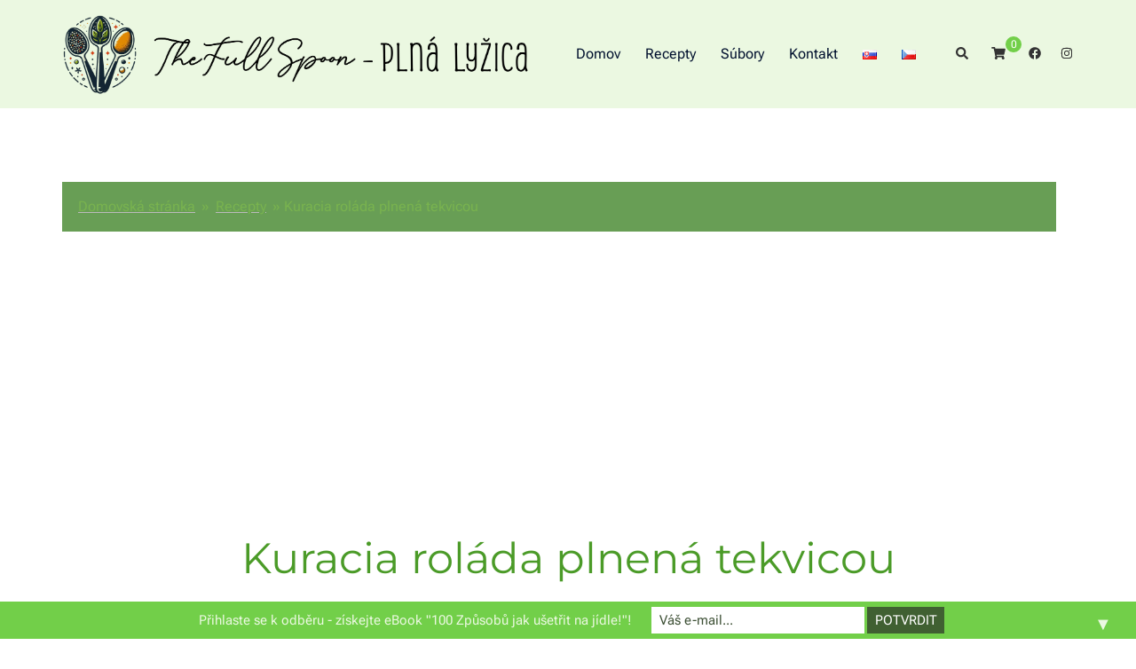

--- FILE ---
content_type: text/html; charset=UTF-8
request_url: https://thefullspoon.com/kuracia-rolada-plnena-tekvicou/
body_size: 21299
content:
<!DOCTYPE html>
<html lang="sk-SK">
<head>
<meta charset="UTF-8">
<meta name="viewport" content="width=device-width, initial-scale=1">
<link rel="profile" href="http://gmpg.org/xfn/11">
<link rel="pingback" href="https://thefullspoon.com/xmlrpc.php">

<meta name='robots' content='index, follow, max-image-preview:large, max-snippet:-1, max-video-preview:-1' />

	<!-- This site is optimized with the Yoast SEO plugin v21.7 - https://yoast.com/wordpress/plugins/seo/ -->
	<title>Kuracia roláda plnená tekvicou - The Full Spoon - Plná lyžica</title>
	<link rel="canonical" href="https://thefullspoon.com/kuracia-rolada-plnena-tekvicou/" />
	<meta property="og:locale" content="sk_SK" />
	<meta property="og:type" content="article" />
	<meta property="og:title" content="Kuracia roláda plnená tekvicou - The Full Spoon - Plná lyžica" />
	<meta property="og:description" content="Väčšinou kupujem celé kura, pretože sa viac oplatí. Stehná upečiem, s kuracími prsiami vždy niečo vymyslím a ostatné ide na vývar do polievky. Uvarené mäso oberiem a aj s tým sa dá vždy niečo vymyslieť, či už fašírky, alebo pridať [&hellip;]" />
	<meta property="og:url" content="https://thefullspoon.com/kuracia-rolada-plnena-tekvicou/" />
	<meta property="og:site_name" content="The Full Spoon - Plná lyžica" />
	<meta property="article:published_time" content="2016-12-08T12:46:25+00:00" />
	<meta property="article:modified_time" content="2016-12-09T13:06:37+00:00" />
	<meta property="og:image" content="https://thefullspoon.com/wp-content/uploads/2016/12/DSC_0055-scaled.jpg" />
	<meta property="og:image:width" content="2560" />
	<meta property="og:image:height" content="1707" />
	<meta property="og:image:type" content="image/jpeg" />
	<meta name="author" content="Tete" />
	<meta name="twitter:card" content="summary_large_image" />
	<meta name="twitter:label1" content="Autor" />
	<meta name="twitter:data1" content="Tete" />
	<meta name="twitter:label2" content="Predpokladaný čas čítania" />
	<meta name="twitter:data2" content="1 minúta" />
	<script type="application/ld+json" class="yoast-schema-graph">{"@context":"https://schema.org","@graph":[{"@type":"WebPage","@id":"https://thefullspoon.com/kuracia-rolada-plnena-tekvicou/","url":"https://thefullspoon.com/kuracia-rolada-plnena-tekvicou/","name":"Kuracia roláda plnená tekvicou - The Full Spoon - Plná lyžica","isPartOf":{"@id":"https://thefullspoon.com/#website"},"primaryImageOfPage":{"@id":"https://thefullspoon.com/kuracia-rolada-plnena-tekvicou/#primaryimage"},"image":{"@id":"https://thefullspoon.com/kuracia-rolada-plnena-tekvicou/#primaryimage"},"thumbnailUrl":"https://thefullspoon.com/wp-content/uploads/2016/12/DSC_0055-scaled.jpg","datePublished":"2016-12-08T12:46:25+00:00","dateModified":"2016-12-09T13:06:37+00:00","author":{"@id":"https://thefullspoon.com/#/schema/person/01815bff1debc5aab549d7b7a6bbef59"},"breadcrumb":{"@id":"https://thefullspoon.com/kuracia-rolada-plnena-tekvicou/#breadcrumb"},"inLanguage":"sk-SK","potentialAction":[{"@type":"ReadAction","target":["https://thefullspoon.com/kuracia-rolada-plnena-tekvicou/"]}]},{"@type":"ImageObject","inLanguage":"sk-SK","@id":"https://thefullspoon.com/kuracia-rolada-plnena-tekvicou/#primaryimage","url":"https://thefullspoon.com/wp-content/uploads/2016/12/DSC_0055-scaled.jpg","contentUrl":"https://thefullspoon.com/wp-content/uploads/2016/12/DSC_0055-scaled.jpg","width":2560,"height":1707},{"@type":"BreadcrumbList","@id":"https://thefullspoon.com/kuracia-rolada-plnena-tekvicou/#breadcrumb","itemListElement":[{"@type":"ListItem","position":1,"name":"Domovská stránka","item":"https://thefullspoon.com/"},{"@type":"ListItem","position":2,"name":"Recepty","item":"https://thefullspoon.com/recepty/"},{"@type":"ListItem","position":3,"name":"Kuracia roláda plnená tekvicou"}]},{"@type":"WebSite","@id":"https://thefullspoon.com/#website","url":"https://thefullspoon.com/","name":"The Full Spoon - Plná lyžica","description":"Ako jesť zdravo a neminúť veľa","potentialAction":[{"@type":"SearchAction","target":{"@type":"EntryPoint","urlTemplate":"https://thefullspoon.com/?s={search_term_string}"},"query-input":"required name=search_term_string"}],"inLanguage":"sk-SK"},{"@type":"Person","@id":"https://thefullspoon.com/#/schema/person/01815bff1debc5aab549d7b7a6bbef59","name":"Tete","image":{"@type":"ImageObject","inLanguage":"sk-SK","@id":"https://thefullspoon.com/#/schema/person/image/","url":"https://secure.gravatar.com/avatar/7a0888f2a2c7385a0dc5a17609721499?s=96&d=mm&r=g","contentUrl":"https://secure.gravatar.com/avatar/7a0888f2a2c7385a0dc5a17609721499?s=96&d=mm&r=g","caption":"Tete"},"url":"https://thefullspoon.com/author/teteniko/"}]}</script>
	<!-- / Yoast SEO plugin. -->


<link rel='dns-prefetch' href='//www.googletagmanager.com' />
<link rel="alternate" type="application/rss+xml" title="RSS kanál: The Full Spoon - Plná lyžica &raquo;" href="https://thefullspoon.com/feed/" />
<link rel="alternate" type="application/rss+xml" title="RSS kanál komentárov webu The Full Spoon - Plná lyžica &raquo;" href="https://thefullspoon.com/comments/feed/" />
<link rel="alternate" type="application/rss+xml" title="RSS kanál komentárov webu The Full Spoon - Plná lyžica &raquo; ku článku Kuracia roláda plnená tekvicou" href="https://thefullspoon.com/kuracia-rolada-plnena-tekvicou/feed/" />
<!-- thefullspoon.com is managing ads with Advanced Ads --><script id="thefu-ready">
			window.advanced_ads_ready=function(e,a){a=a||"complete";var d=function(e){return"interactive"===a?"loading"!==e:"complete"===e};d(document.readyState)?e():document.addEventListener("readystatechange",(function(a){d(a.target.readyState)&&e()}),{once:"interactive"===a})},window.advanced_ads_ready_queue=window.advanced_ads_ready_queue||[];		</script>
		<link rel='stylesheet' id='wc-blocks-checkout-style-css' href='https://thefullspoon.com/wp-content/plugins/woocommerce-payments/dist/blocks-checkout.css?ver=1.0' type='text/css' media='all' />
<link rel='stylesheet' id='wbmpl-frontend-style-css' href='https://thefullspoon.com/wp-content/plugins/magic-post-listing/assets/css/frontend.css?ver=6.4.7' type='text/css' media='all' />
<link rel='stylesheet' id='font-awesome-css' href='https://thefullspoon.com/wp-content/plugins/magic-post-listing/assets/packages/font-awesome/css/font-awesome.min.css?ver=6.4.7' type='text/css' media='all' />
<link rel='stylesheet' id='sydney-wc-css-css' href='https://thefullspoon.com/wp-content/themes/sydney/woocommerce/css/wc.min.css?ver=20220616' type='text/css' media='all' />
<link rel='stylesheet' id='st-stylesheet-css' href='https://thefullspoon.com/wp-content/plugins/sydney-toolbox/css/styles.min.css?ver=20220107' type='text/css' media='all' />
<link rel='stylesheet' id='sydney-bootstrap-css' href='https://thefullspoon.com/wp-content/themes/sydney/css/bootstrap/bootstrap.min.css?ver=1' type='text/css' media='all' />
<link rel='stylesheet' id='wp-block-library-css' href='https://thefullspoon.com/wp-includes/css/dist/block-library/style.min.css?ver=6.4.7' type='text/css' media='all' />
<style id='classic-theme-styles-inline-css' type='text/css'>
/*! This file is auto-generated */
.wp-block-button__link{color:#fff;background-color:#32373c;border-radius:9999px;box-shadow:none;text-decoration:none;padding:calc(.667em + 2px) calc(1.333em + 2px);font-size:1.125em}.wp-block-file__button{background:#32373c;color:#fff;text-decoration:none}
</style>
<style id='global-styles-inline-css' type='text/css'>
body{--wp--preset--color--black: #000000;--wp--preset--color--cyan-bluish-gray: #abb8c3;--wp--preset--color--white: #ffffff;--wp--preset--color--pale-pink: #f78da7;--wp--preset--color--vivid-red: #cf2e2e;--wp--preset--color--luminous-vivid-orange: #ff6900;--wp--preset--color--luminous-vivid-amber: #fcb900;--wp--preset--color--light-green-cyan: #7bdcb5;--wp--preset--color--vivid-green-cyan: #00d084;--wp--preset--color--pale-cyan-blue: #8ed1fc;--wp--preset--color--vivid-cyan-blue: #0693e3;--wp--preset--color--vivid-purple: #9b51e0;--wp--preset--gradient--vivid-cyan-blue-to-vivid-purple: linear-gradient(135deg,rgba(6,147,227,1) 0%,rgb(155,81,224) 100%);--wp--preset--gradient--light-green-cyan-to-vivid-green-cyan: linear-gradient(135deg,rgb(122,220,180) 0%,rgb(0,208,130) 100%);--wp--preset--gradient--luminous-vivid-amber-to-luminous-vivid-orange: linear-gradient(135deg,rgba(252,185,0,1) 0%,rgba(255,105,0,1) 100%);--wp--preset--gradient--luminous-vivid-orange-to-vivid-red: linear-gradient(135deg,rgba(255,105,0,1) 0%,rgb(207,46,46) 100%);--wp--preset--gradient--very-light-gray-to-cyan-bluish-gray: linear-gradient(135deg,rgb(238,238,238) 0%,rgb(169,184,195) 100%);--wp--preset--gradient--cool-to-warm-spectrum: linear-gradient(135deg,rgb(74,234,220) 0%,rgb(151,120,209) 20%,rgb(207,42,186) 40%,rgb(238,44,130) 60%,rgb(251,105,98) 80%,rgb(254,248,76) 100%);--wp--preset--gradient--blush-light-purple: linear-gradient(135deg,rgb(255,206,236) 0%,rgb(152,150,240) 100%);--wp--preset--gradient--blush-bordeaux: linear-gradient(135deg,rgb(254,205,165) 0%,rgb(254,45,45) 50%,rgb(107,0,62) 100%);--wp--preset--gradient--luminous-dusk: linear-gradient(135deg,rgb(255,203,112) 0%,rgb(199,81,192) 50%,rgb(65,88,208) 100%);--wp--preset--gradient--pale-ocean: linear-gradient(135deg,rgb(255,245,203) 0%,rgb(182,227,212) 50%,rgb(51,167,181) 100%);--wp--preset--gradient--electric-grass: linear-gradient(135deg,rgb(202,248,128) 0%,rgb(113,206,126) 100%);--wp--preset--gradient--midnight: linear-gradient(135deg,rgb(2,3,129) 0%,rgb(40,116,252) 100%);--wp--preset--font-size--small: 13px;--wp--preset--font-size--medium: 20px;--wp--preset--font-size--large: 36px;--wp--preset--font-size--x-large: 42px;--wp--preset--spacing--20: 0.44rem;--wp--preset--spacing--30: 0.67rem;--wp--preset--spacing--40: 1rem;--wp--preset--spacing--50: 1.5rem;--wp--preset--spacing--60: 2.25rem;--wp--preset--spacing--70: 3.38rem;--wp--preset--spacing--80: 5.06rem;--wp--preset--shadow--natural: 6px 6px 9px rgba(0, 0, 0, 0.2);--wp--preset--shadow--deep: 12px 12px 50px rgba(0, 0, 0, 0.4);--wp--preset--shadow--sharp: 6px 6px 0px rgba(0, 0, 0, 0.2);--wp--preset--shadow--outlined: 6px 6px 0px -3px rgba(255, 255, 255, 1), 6px 6px rgba(0, 0, 0, 1);--wp--preset--shadow--crisp: 6px 6px 0px rgba(0, 0, 0, 1);}:where(.is-layout-flex){gap: 0.5em;}:where(.is-layout-grid){gap: 0.5em;}body .is-layout-flow > .alignleft{float: left;margin-inline-start: 0;margin-inline-end: 2em;}body .is-layout-flow > .alignright{float: right;margin-inline-start: 2em;margin-inline-end: 0;}body .is-layout-flow > .aligncenter{margin-left: auto !important;margin-right: auto !important;}body .is-layout-constrained > .alignleft{float: left;margin-inline-start: 0;margin-inline-end: 2em;}body .is-layout-constrained > .alignright{float: right;margin-inline-start: 2em;margin-inline-end: 0;}body .is-layout-constrained > .aligncenter{margin-left: auto !important;margin-right: auto !important;}body .is-layout-constrained > :where(:not(.alignleft):not(.alignright):not(.alignfull)){max-width: var(--wp--style--global--content-size);margin-left: auto !important;margin-right: auto !important;}body .is-layout-constrained > .alignwide{max-width: var(--wp--style--global--wide-size);}body .is-layout-flex{display: flex;}body .is-layout-flex{flex-wrap: wrap;align-items: center;}body .is-layout-flex > *{margin: 0;}body .is-layout-grid{display: grid;}body .is-layout-grid > *{margin: 0;}:where(.wp-block-columns.is-layout-flex){gap: 2em;}:where(.wp-block-columns.is-layout-grid){gap: 2em;}:where(.wp-block-post-template.is-layout-flex){gap: 1.25em;}:where(.wp-block-post-template.is-layout-grid){gap: 1.25em;}.has-black-color{color: var(--wp--preset--color--black) !important;}.has-cyan-bluish-gray-color{color: var(--wp--preset--color--cyan-bluish-gray) !important;}.has-white-color{color: var(--wp--preset--color--white) !important;}.has-pale-pink-color{color: var(--wp--preset--color--pale-pink) !important;}.has-vivid-red-color{color: var(--wp--preset--color--vivid-red) !important;}.has-luminous-vivid-orange-color{color: var(--wp--preset--color--luminous-vivid-orange) !important;}.has-luminous-vivid-amber-color{color: var(--wp--preset--color--luminous-vivid-amber) !important;}.has-light-green-cyan-color{color: var(--wp--preset--color--light-green-cyan) !important;}.has-vivid-green-cyan-color{color: var(--wp--preset--color--vivid-green-cyan) !important;}.has-pale-cyan-blue-color{color: var(--wp--preset--color--pale-cyan-blue) !important;}.has-vivid-cyan-blue-color{color: var(--wp--preset--color--vivid-cyan-blue) !important;}.has-vivid-purple-color{color: var(--wp--preset--color--vivid-purple) !important;}.has-black-background-color{background-color: var(--wp--preset--color--black) !important;}.has-cyan-bluish-gray-background-color{background-color: var(--wp--preset--color--cyan-bluish-gray) !important;}.has-white-background-color{background-color: var(--wp--preset--color--white) !important;}.has-pale-pink-background-color{background-color: var(--wp--preset--color--pale-pink) !important;}.has-vivid-red-background-color{background-color: var(--wp--preset--color--vivid-red) !important;}.has-luminous-vivid-orange-background-color{background-color: var(--wp--preset--color--luminous-vivid-orange) !important;}.has-luminous-vivid-amber-background-color{background-color: var(--wp--preset--color--luminous-vivid-amber) !important;}.has-light-green-cyan-background-color{background-color: var(--wp--preset--color--light-green-cyan) !important;}.has-vivid-green-cyan-background-color{background-color: var(--wp--preset--color--vivid-green-cyan) !important;}.has-pale-cyan-blue-background-color{background-color: var(--wp--preset--color--pale-cyan-blue) !important;}.has-vivid-cyan-blue-background-color{background-color: var(--wp--preset--color--vivid-cyan-blue) !important;}.has-vivid-purple-background-color{background-color: var(--wp--preset--color--vivid-purple) !important;}.has-black-border-color{border-color: var(--wp--preset--color--black) !important;}.has-cyan-bluish-gray-border-color{border-color: var(--wp--preset--color--cyan-bluish-gray) !important;}.has-white-border-color{border-color: var(--wp--preset--color--white) !important;}.has-pale-pink-border-color{border-color: var(--wp--preset--color--pale-pink) !important;}.has-vivid-red-border-color{border-color: var(--wp--preset--color--vivid-red) !important;}.has-luminous-vivid-orange-border-color{border-color: var(--wp--preset--color--luminous-vivid-orange) !important;}.has-luminous-vivid-amber-border-color{border-color: var(--wp--preset--color--luminous-vivid-amber) !important;}.has-light-green-cyan-border-color{border-color: var(--wp--preset--color--light-green-cyan) !important;}.has-vivid-green-cyan-border-color{border-color: var(--wp--preset--color--vivid-green-cyan) !important;}.has-pale-cyan-blue-border-color{border-color: var(--wp--preset--color--pale-cyan-blue) !important;}.has-vivid-cyan-blue-border-color{border-color: var(--wp--preset--color--vivid-cyan-blue) !important;}.has-vivid-purple-border-color{border-color: var(--wp--preset--color--vivid-purple) !important;}.has-vivid-cyan-blue-to-vivid-purple-gradient-background{background: var(--wp--preset--gradient--vivid-cyan-blue-to-vivid-purple) !important;}.has-light-green-cyan-to-vivid-green-cyan-gradient-background{background: var(--wp--preset--gradient--light-green-cyan-to-vivid-green-cyan) !important;}.has-luminous-vivid-amber-to-luminous-vivid-orange-gradient-background{background: var(--wp--preset--gradient--luminous-vivid-amber-to-luminous-vivid-orange) !important;}.has-luminous-vivid-orange-to-vivid-red-gradient-background{background: var(--wp--preset--gradient--luminous-vivid-orange-to-vivid-red) !important;}.has-very-light-gray-to-cyan-bluish-gray-gradient-background{background: var(--wp--preset--gradient--very-light-gray-to-cyan-bluish-gray) !important;}.has-cool-to-warm-spectrum-gradient-background{background: var(--wp--preset--gradient--cool-to-warm-spectrum) !important;}.has-blush-light-purple-gradient-background{background: var(--wp--preset--gradient--blush-light-purple) !important;}.has-blush-bordeaux-gradient-background{background: var(--wp--preset--gradient--blush-bordeaux) !important;}.has-luminous-dusk-gradient-background{background: var(--wp--preset--gradient--luminous-dusk) !important;}.has-pale-ocean-gradient-background{background: var(--wp--preset--gradient--pale-ocean) !important;}.has-electric-grass-gradient-background{background: var(--wp--preset--gradient--electric-grass) !important;}.has-midnight-gradient-background{background: var(--wp--preset--gradient--midnight) !important;}.has-small-font-size{font-size: var(--wp--preset--font-size--small) !important;}.has-medium-font-size{font-size: var(--wp--preset--font-size--medium) !important;}.has-large-font-size{font-size: var(--wp--preset--font-size--large) !important;}.has-x-large-font-size{font-size: var(--wp--preset--font-size--x-large) !important;}
.wp-block-navigation a:where(:not(.wp-element-button)){color: inherit;}
:where(.wp-block-post-template.is-layout-flex){gap: 1.25em;}:where(.wp-block-post-template.is-layout-grid){gap: 1.25em;}
:where(.wp-block-columns.is-layout-flex){gap: 2em;}:where(.wp-block-columns.is-layout-grid){gap: 2em;}
.wp-block-pullquote{font-size: 1.5em;line-height: 1.6;}
</style>
<link rel='stylesheet' id='merchant-css' href='https://thefullspoon.com/wp-content/plugins/merchant/assets/css/merchant.min.css?ver=1.8.1' type='text/css' media='all' />
<link rel='stylesheet' id='woocommerce-layout-css' href='https://thefullspoon.com/wp-content/plugins/woocommerce/assets/css/woocommerce-layout.css?ver=8.4.2' type='text/css' media='all' />
<link rel='stylesheet' id='woocommerce-smallscreen-css' href='https://thefullspoon.com/wp-content/plugins/woocommerce/assets/css/woocommerce-smallscreen.css?ver=8.4.2' type='text/css' media='only screen and (max-width: 768px)' />
<style id='woocommerce-inline-inline-css' type='text/css'>
.woocommerce form .form-row .required { visibility: visible; }
</style>
<link rel='stylesheet' id='sydney-google-fonts-css' href='https://thefullspoon.com/wp-content/fonts/baf706cbd726f97b7db1f3db8c439596.css' type='text/css' media='all' />
<link rel='stylesheet' id='sydney-style-css' href='https://thefullspoon.com/wp-content/themes/sydney/style.css?ver=20230821' type='text/css' media='all' />
<!--[if lte IE 9]>
<link rel='stylesheet' id='sydney-ie9-css' href='https://thefullspoon.com/wp-content/themes/sydney/css/ie9.css?ver=6.4.7' type='text/css' media='all' />
<![endif]-->
<link rel='stylesheet' id='sydney-elementor-css' href='https://thefullspoon.com/wp-content/themes/sydney/css/components/elementor.min.css?ver=20220824' type='text/css' media='all' />
<link rel='stylesheet' id='sydney-comments-css' href='https://thefullspoon.com/wp-content/themes/sydney/css/components/comments.min.css?ver=20220824' type='text/css' media='all' />
<link rel='stylesheet' id='sydney-style-min-css' href='https://thefullspoon.com/wp-content/themes/sydney/css/styles.min.css?ver=20231017' type='text/css' media='all' />
<style id='sydney-style-min-inline-css' type='text/css'>
.woocommerce ul.products li.product{text-align:center;}html{scroll-behavior:smooth;}.header-image{background-size:cover;}.header-image{height:300px;}:root{--sydney-global-color-1:#72CF49;--sydney-global-color-2:#4B9B28;--sydney-global-color-3:#406032;--sydney-global-color-4:#062E00;--sydney-global-color-5:#79B34F;--sydney-global-color-6:#EBF8E1;--sydney-global-color-7:#689E55;--sydney-global-color-8:#3D5035;--sydney-global-color-9:#ffffff;}.llms-student-dashboard .llms-button-secondary:hover,.llms-button-action:hover,.read-more-gt,.widget-area .widget_fp_social a,#mainnav ul li a:hover,.sydney_contact_info_widget span,.roll-team .team-content .name,.roll-team .team-item .team-pop .team-social li:hover a,.roll-infomation li.address:before,.roll-infomation li.phone:before,.roll-infomation li.email:before,.roll-testimonials .name,.roll-button.border,.roll-button:hover,.roll-icon-list .icon i,.roll-icon-list .content h3 a:hover,.roll-icon-box.white .content h3 a,.roll-icon-box .icon i,.roll-icon-box .content h3 a:hover,.switcher-container .switcher-icon a:focus,.go-top:hover,.hentry .meta-post a:hover,#mainnav > ul > li > a.active,#mainnav > ul > li > a:hover,button:hover,input[type="button"]:hover,input[type="reset"]:hover,input[type="submit"]:hover,.text-color,.social-menu-widget a,.social-menu-widget a:hover,.archive .team-social li a,a,h1 a,h2 a,h3 a,h4 a,h5 a,h6 a,.classic-alt .meta-post a,.single .hentry .meta-post a,.content-area.modern .hentry .meta-post span:before,.content-area.modern .post-cat{color:var(--sydney-global-color-1)}.llms-student-dashboard .llms-button-secondary,.llms-button-action,.woocommerce #respond input#submit,.woocommerce a.button,.woocommerce button.button,.woocommerce input.button,.project-filter li a.active,.project-filter li a:hover,.preloader .pre-bounce1,.preloader .pre-bounce2,.roll-team .team-item .team-pop,.roll-progress .progress-animate,.roll-socials li a:hover,.roll-project .project-item .project-pop,.roll-project .project-filter li.active,.roll-project .project-filter li:hover,.roll-button.light:hover,.roll-button.border:hover,.roll-button,.roll-icon-box.white .icon,.owl-theme .owl-controls .owl-page.active span,.owl-theme .owl-controls.clickable .owl-page:hover span,.go-top,.bottom .socials li:hover a,.sidebar .widget:before,.blog-pagination ul li.active,.blog-pagination ul li:hover a,.content-area .hentry:after,.text-slider .maintitle:after,.error-wrap #search-submit:hover,#mainnav .sub-menu li:hover > a,#mainnav ul li ul:after,button,input[type="button"],input[type="reset"],input[type="submit"],.panel-grid-cell .widget-title:after,.cart-amount{background-color:var(--sydney-global-color-1)}.llms-student-dashboard .llms-button-secondary,.llms-student-dashboard .llms-button-secondary:hover,.llms-button-action,.llms-button-action:hover,.roll-socials li a:hover,.roll-socials li a,.roll-button.light:hover,.roll-button.border,.roll-button,.roll-icon-list .icon,.roll-icon-box .icon,.owl-theme .owl-controls .owl-page span,.comment .comment-detail,.widget-tags .tag-list a:hover,.blog-pagination ul li,.error-wrap #search-submit:hover,textarea:focus,input[type="text"]:focus,input[type="password"]:focus,input[type="datetime"]:focus,input[type="datetime-local"]:focus,input[type="date"]:focus,input[type="month"]:focus,input[type="time"]:focus,input[type="week"]:focus,input[type="number"]:focus,input[type="email"]:focus,input[type="url"]:focus,input[type="search"]:focus,input[type="tel"]:focus,input[type="color"]:focus,button,input[type="button"],input[type="reset"],input[type="submit"],.archive .team-social li a{border-color:var(--sydney-global-color-1)}.sydney_contact_info_widget span{fill:var(--sydney-global-color-1);}.go-top:hover svg{stroke:var(--sydney-global-color-1);}.site-header.float-header{background-color:rgba(0,0,0,0.9);}@media only screen and (max-width:1024px){.site-header{background-color:#000000;}}#mainnav ul li a,#mainnav ul li::before{color:#ffffff}#mainnav .sub-menu li a{color:#ffffff}#mainnav .sub-menu li a{background:#1c1c1c}.text-slider .maintitle,.text-slider .subtitle{color:#ffffff}body{color:#406032}#secondary{background-color:#ffffff}#secondary,#secondary a{color:#79B34F}.btn-menu .sydney-svg-icon{fill:#ffffff}#mainnav ul li a:hover,.main-header #mainnav .menu > li > a:hover{color:#72CF49}.overlay{background-color:#000000}.page-wrap{padding-top:83px;}.page-wrap{padding-bottom:100px;}@media only screen and (max-width:1025px){.mobile-slide{display:block;}.slide-item{background-image:none !important;}.header-slider{}.slide-item{height:auto !important;}.slide-inner{min-height:initial;}}.go-top.show{border-radius:2px;bottom:10px;}.go-top.position-right{right:20px;}.go-top.position-left{left:20px;}.go-top{background-color:#72CF49;}.go-top:hover{background-color:;}.go-top{color:;}.go-top svg{stroke:;}.go-top:hover{color:#72CF49;}.go-top:hover svg{stroke:#72CF49;}.go-top .sydney-svg-icon,.go-top .sydney-svg-icon svg{width:16px;height:16px;}.go-top{padding:15px;}.site-info{border-top:0 solid rgba(255,255,255,0.1);}.footer-widgets-grid{gap:70px;}@media (min-width:992px){.footer-widgets-grid{padding-top:95px;padding-bottom:95px;}}@media (min-width:576px) and (max-width:991px){.footer-widgets-grid{padding-top:60px;padding-bottom:60px;}}@media (max-width:575px){.footer-widgets-grid{padding-top:60px;padding-bottom:60px;}}@media (min-width:992px){.sidebar-column .widget .widget-title{font-size:22px;}}@media (min-width:576px) and (max-width:991px){.sidebar-column .widget .widget-title{font-size:22px;}}@media (max-width:575px){.sidebar-column .widget .widget-title{font-size:22px;}}@media (min-width:992px){.footer-widgets{font-size:16px;}}@media (min-width:576px) and (max-width:991px){.footer-widgets{font-size:16px;}}@media (max-width:575px){.footer-widgets{font-size:16px;}}.footer-widgets{background-color:#EBF8E1;}.sidebar-column .widget .widget-title{color:;}.sidebar-column .widget h1,.sidebar-column .widget h2,.sidebar-column .widget h3,.sidebar-column .widget h4,.sidebar-column .widget h5,.sidebar-column .widget h6{color:;}.sidebar-column .widget{color:#00102e;}.sidebar-column .widget a{color:#00102e;}.sidebar-column .widget a:hover{color:#00102e;}.site-footer{background-color:#EBF8E1;}.site-info,.site-info a{color:#00102e;}.site-info .sydney-svg-icon svg{fill:#00102e;}.site-info{padding-top:20px;padding-bottom:20px;}@media (min-width:992px){button,.roll-button,a.button,.wp-block-button__link,input[type="button"],input[type="reset"],input[type="submit"]{padding-top:12px;padding-bottom:12px;}}@media (min-width:576px) and (max-width:991px){button,.roll-button,a.button,.wp-block-button__link,input[type="button"],input[type="reset"],input[type="submit"]{padding-top:12px;padding-bottom:12px;}}@media (max-width:575px){button,.roll-button,a.button,.wp-block-button__link,input[type="button"],input[type="reset"],input[type="submit"]{padding-top:12px;padding-bottom:12px;}}@media (min-width:992px){button,.roll-button,a.button,.wp-block-button__link,input[type="button"],input[type="reset"],input[type="submit"]{padding-left:35px;padding-right:35px;}}@media (min-width:576px) and (max-width:991px){button,.roll-button,a.button,.wp-block-button__link,input[type="button"],input[type="reset"],input[type="submit"]{padding-left:35px;padding-right:35px;}}@media (max-width:575px){button,.roll-button,a.button,.wp-block-button__link,input[type="button"],input[type="reset"],input[type="submit"]{padding-left:35px;padding-right:35px;}}button,.roll-button,a.button,.wp-block-button__link,input[type="button"],input[type="reset"],input[type="submit"]{border-radius:0;}@media (min-width:992px){button,.roll-button,a.button,.wp-block-button__link,input[type="button"],input[type="reset"],input[type="submit"]{font-size:14px;}}@media (min-width:576px) and (max-width:991px){button,.roll-button,a.button,.wp-block-button__link,input[type="button"],input[type="reset"],input[type="submit"]{font-size:14px;}}@media (max-width:575px){button,.roll-button,a.button,.wp-block-button__link,input[type="button"],input[type="reset"],input[type="submit"]{font-size:14px;}}button,.roll-button,a.button,.wp-block-button__link,input[type="button"],input[type="reset"],input[type="submit"]{text-transform:uppercase;}button,div.wpforms-container-full .wpforms-form input[type=submit],div.wpforms-container-full .wpforms-form button[type=submit],div.wpforms-container-full .wpforms-form .wpforms-page-button,.roll-button,a.button,.wp-block-button__link,input[type="button"],input[type="reset"],input[type="submit"]{background-color:;}button:hover,div.wpforms-container-full .wpforms-form input[type=submit]:hover,div.wpforms-container-full .wpforms-form button[type=submit]:hover,div.wpforms-container-full .wpforms-form .wpforms-page-button:hover,.roll-button:hover,a.button:hover,.wp-block-button__link:hover,input[type="button"]:hover,input[type="reset"]:hover,input[type="submit"]:hover{background-color:;}button,div.wpforms-container-full .wpforms-form input[type=submit],div.wpforms-container-full .wpforms-form button[type=submit],div.wpforms-container-full .wpforms-form .wpforms-page-button,.checkout-button.button,a.button,.wp-block-button__link,input[type="button"],input[type="reset"],input[type="submit"]{color:;}button:hover,div.wpforms-container-full .wpforms-form input[type=submit]:hover,div.wpforms-container-full .wpforms-form button[type=submit]:hover,div.wpforms-container-full .wpforms-form .wpforms-page-button:hover,.roll-button:hover,a.button:hover,.wp-block-button__link:hover,input[type="button"]:hover,input[type="reset"]:hover,input[type="submit"]:hover{color:;}.is-style-outline .wp-block-button__link,div.wpforms-container-full .wpforms-form input[type=submit],div.wpforms-container-full .wpforms-form button[type=submit],div.wpforms-container-full .wpforms-form .wpforms-page-button,.roll-button,.wp-block-button__link.is-style-outline,button,a.button,.wp-block-button__link,input[type="button"],input[type="reset"],input[type="submit"]{border-color:;}button:hover,div.wpforms-container-full .wpforms-form input[type=submit]:hover,div.wpforms-container-full .wpforms-form button[type=submit]:hover,div.wpforms-container-full .wpforms-form .wpforms-page-button:hover,.roll-button:hover,a.button:hover,.wp-block-button__link:hover,input[type="button"]:hover,input[type="reset"]:hover,input[type="submit"]:hover{border-color:;}.posts-layout .list-image{width:30%;}.posts-layout .list-content{width:70%;}.content-area:not(.layout4):not(.layout6) .posts-layout .entry-thumb{margin:0 0 20px 0;}.layout4 .entry-thumb,.layout6 .entry-thumb{margin:0 20px 0 0;}.layout6 article:nth-of-type(even) .list-image .entry-thumb{margin:0 0 0 20px;}.posts-layout .entry-header{margin-bottom:33px;}.posts-layout .entry-meta.below-excerpt{margin:15px 0 0;}.posts-layout .entry-meta.above-title{margin:0 0 15px;}.single .entry-header .entry-title{color:#4B9B28;}.single .entry-header .entry-meta,.single .entry-header .entry-meta a{color:#72CF49;}@media (min-width:992px){.single .entry-meta{font-size:12px;}}@media (min-width:576px) and (max-width:991px){.single .entry-meta{font-size:12px;}}@media (max-width:575px){.single .entry-meta{font-size:12px;}}@media (min-width:992px){.single .entry-header .entry-title{font-size:48px;}}@media (min-width:576px) and (max-width:991px){.single .entry-header .entry-title{font-size:32px;}}@media (max-width:575px){.single .entry-header .entry-title{font-size:32px;}}.posts-layout .entry-post{color:#406032;}.posts-layout .entry-title a{color:#062E00;}.posts-layout .author,.posts-layout .entry-meta a{color:#4B9B28;}@media (min-width:992px){.posts-layout .entry-post{font-size:16px;}}@media (min-width:576px) and (max-width:991px){.posts-layout .entry-post{font-size:16px;}}@media (max-width:575px){.posts-layout .entry-post{font-size:16px;}}@media (min-width:992px){.posts-layout .entry-meta{font-size:12px;}}@media (min-width:576px) and (max-width:991px){.posts-layout .entry-meta{font-size:12px;}}@media (max-width:575px){.posts-layout .entry-meta{font-size:12px;}}@media (min-width:992px){.posts-layout .entry-title{font-size:26px;}}@media (min-width:576px) and (max-width:991px){.posts-layout .entry-title{font-size:32px;}}@media (max-width:575px){.posts-layout .entry-title{font-size:32px;}}.single-post .entry-header{text-align:center;}.single-post .entry-header .entry-meta{-webkit-box-pack:center;-ms-flex-pack:center;justify-content:center;}.single .entry-header{margin-bottom:35px;}.single .entry-thumb{margin-bottom:35px;}.single .entry-meta-above{margin-bottom:24px;}.single .entry-meta-below{margin-top:24px;}@media (min-width:992px){.custom-logo-link img{max-width:92px;}}@media (min-width:576px) and (max-width:991px){.custom-logo-link img{max-width:109px;}}@media (max-width:575px){.custom-logo-link img{max-width:37px;}}.main-header,.bottom-header-row{border-bottom:0 solid rgba(255,255,255,0.1);}.header_layout_3,.header_layout_4,.header_layout_5{border-bottom:1px solid rgba(255,255,255,0.1);}.main-header,.header-search-form{background-color:#EBF8E1;}.main-header.sticky-active{background-color:;}.main-header .site-title a,.main-header .site-description,.main-header #mainnav .menu > li > a,#mainnav .nav-menu > li > a,.main-header .header-contact a{color:#333333;}.main-header .sydney-svg-icon svg,.main-header .dropdown-symbol .sydney-svg-icon svg{fill:#333333;}.sticky-active .main-header .site-title a,.sticky-active .main-header .site-description,.sticky-active .main-header #mainnav .menu > li > a,.sticky-active .main-header .header-contact a,.sticky-active .main-header .logout-link,.sticky-active .main-header .html-item,.sticky-active .main-header .sydney-login-toggle{color:;}.sticky-active .main-header .sydney-svg-icon svg,.sticky-active .main-header .dropdown-symbol .sydney-svg-icon svg{fill:;}.bottom-header-row{background-color:#F5F6F4;}.bottom-header-row,.bottom-header-row .header-contact a,.bottom-header-row #mainnav .menu > li > a{color:;}.bottom-header-row #mainnav .menu > li > a:hover{color:#4B9B28;}.bottom-header-row .header-item svg,.dropdown-symbol .sydney-svg-icon svg{fill:;}.main-header .main-header-inner,.main-header .top-header-row{padding-top:15px;padding-bottom:15px;}.bottom-header-inner{padding-top:15px;padding-bottom:15px;}.bottom-header-row #mainnav ul ul li,.main-header #mainnav ul ul li{background-color:#ece6df;}.bottom-header-row #mainnav ul ul li a,.bottom-header-row #mainnav ul ul li:hover a,.main-header #mainnav ul ul li:hover a,.main-header #mainnav ul ul li a{color:;}.bottom-header-row #mainnav ul ul li svg,.main-header #mainnav ul ul li svg{fill:;}#mainnav .sub-menu li:hover>a,.main-header #mainnav ul ul li:hover>a{color:;}.main-header-cart .count-number{color:;}.main-header-cart .widget_shopping_cart .widgettitle:after,.main-header-cart .widget_shopping_cart .woocommerce-mini-cart__buttons:before{background-color:rgba(33,33,33,0.9);}.sydney-offcanvas-menu .mainnav ul li{text-align:left;}.sydney-offcanvas-menu .mainnav a{padding:10px 0;}#masthead-mobile{background-color:;}#masthead-mobile .site-description,#masthead-mobile a:not(.button){color:;}#masthead-mobile svg{fill:;}.mobile-header{padding-top:15px;padding-bottom:15px;}.sydney-offcanvas-menu{background-color:;}.sydney-offcanvas-menu,.sydney-offcanvas-menu #mainnav a:not(.button),.sydney-offcanvas-menu a:not(.button){color:;}.sydney-offcanvas-menu svg,.sydney-offcanvas-menu .dropdown-symbol .sydney-svg-icon svg{fill:;}@media (min-width:992px){.site-logo{max-height:92px;}}@media (min-width:576px) and (max-width:991px){.site-logo{max-height:109px;}}@media (max-width:575px){.site-logo{max-height:37px;}}.site-title a,.site-title a:visited,.main-header .site-title a,.main-header .site-title a:visited{color:}.site-description,.main-header .site-description{color:}@media (min-width:992px){.site-title{font-size:37px;}}@media (min-width:576px) and (max-width:991px){.site-title{font-size:24px;}}@media (max-width:575px){.site-title{font-size:20px;}}@media (min-width:992px){.site-description{font-size:56px;}}@media (min-width:576px) and (max-width:991px){.site-description{font-size:16px;}}@media (max-width:575px){.site-description{font-size:16px;}}body{font-family:Roboto Flex,sans-serif;font-weight:regular;}h1,h2,h3,h4,h5,h6,.site-title{font-family:Montserrat,sans-serif;font-weight:regular;}#mainnav > div > ul > li > a{text-transform:capitalize;}@media (min-width:992px){#mainnav > div > ul > li{font-size:16px;}}@media (min-width:576px) and (max-width:991px){#mainnav > div > ul > li{font-size:14px;}}@media (max-width:575px){#mainnav > div > ul > li{font-size:14px;}}@media (min-width:992px){.header-item{font-size:16px;}}@media (min-width:576px) and (max-width:991px){.header-item{font-size:14px;}}@media (max-width:575px){.header-item{font-size:14px;}}h1,h2,h3,h4,h5,h6,.site-title{text-decoration:;text-transform:;font-style:;line-height:1.2;letter-spacing:px;}@media (min-width:992px){h1:not(.site-title){font-size:52px;}}@media (min-width:576px) and (max-width:991px){h1:not(.site-title){font-size:42px;}}@media (max-width:575px){h1:not(.site-title){font-size:32px;}}@media (min-width:992px){h2{font-size:42px;}}@media (min-width:576px) and (max-width:991px){h2{font-size:32px;}}@media (max-width:575px){h2{font-size:24px;}}@media (min-width:992px){h3{font-size:32px;}}@media (min-width:576px) and (max-width:991px){h3{font-size:24px;}}@media (max-width:575px){h3{font-size:20px;}}@media (min-width:992px){h4{font-size:24px;}}@media (min-width:576px) and (max-width:991px){h4{font-size:18px;}}@media (max-width:575px){h4{font-size:16px;}}@media (min-width:992px){h5{font-size:20px;}}@media (min-width:576px) and (max-width:991px){h5{font-size:16px;}}@media (max-width:575px){h5{font-size:16px;}}@media (min-width:992px){h6{font-size:18px;}}@media (min-width:576px) and (max-width:991px){h6{font-size:16px;}}@media (max-width:575px){h6{font-size:16px;}}p,.posts-layout .entry-post{text-decoration:}body,.posts-layout .entry-post{text-transform:;font-style:;line-height:1.68;letter-spacing:px;}@media (min-width:992px){body{font-size:16px;}}@media (min-width:576px) and (max-width:991px){body{font-size:16px;}}@media (max-width:575px){body{font-size:16px;}}.single-product .product_meta .sku_wrapper{display:none}.single-product .product_meta .posted_in{display:none}.single-product .product_meta .tagged_as{display:none}.single-product .product_meta{border-top:0;}@media (min-width:992px){.woocommerce div.product .product-gallery-summary .entry-title{font-size:32px;}}@media (min-width:576px) and (max-width:991px){.woocommerce div.product .product-gallery-summary .entry-title{font-size:32px;}}@media (max-width:575px){.woocommerce div.product .product-gallery-summary .entry-title{font-size:32px;}}@media (min-width:992px){.woocommerce div.product .product-gallery-summary .price .amount{font-size:24px;}}@media (min-width:576px) and (max-width:991px){.woocommerce div.product .product-gallery-summary .price .amount{font-size:24px;}}@media (max-width:575px){.woocommerce div.product .product-gallery-summary .price .amount{font-size:24px;}}.woocommerce ul.products li.product .col-md-7 > *,.woocommerce ul.products li.product .col-md-8 > *,.woocommerce ul.products li.product > *{margin-bottom:12px;}.wc-block-grid__product-onsale,span.onsale{border-radius:0;top:20px!important;left:20px!important;}.wc-block-grid__product-onsale,.products span.onsale{left:auto!important;right:20px;}.wc-block-grid__product-onsale,span.onsale{color:;}.wc-block-grid__product-onsale,span.onsale{background-color:;}ul.wc-block-grid__products li.wc-block-grid__product .wc-block-grid__product-title,ul.wc-block-grid__products li.wc-block-grid__product .woocommerce-loop-product__title,ul.wc-block-grid__products li.product .wc-block-grid__product-title,ul.wc-block-grid__products li.product .woocommerce-loop-product__title,ul.products li.wc-block-grid__product .wc-block-grid__product-title,ul.products li.wc-block-grid__product .woocommerce-loop-product__title,ul.products li.product .wc-block-grid__product-title,ul.products li.product .woocommerce-loop-product__title,ul.products li.product .woocommerce-loop-category__title,.woocommerce-loop-product__title .botiga-wc-loop-product__title{color:;}a.wc-forward:not(.checkout-button){color:;}a.wc-forward:not(.checkout-button):hover{color:#4B9B28;}.woocommerce-pagination li .page-numbers:hover{color:;}.woocommerce-sorting-wrapper{border-color:rgba(33,33,33,0.9);}ul.products li.product-category .woocommerce-loop-category__title{text-align:center;}ul.products li.product-category > a,ul.products li.product-category > a > img{border-radius:0;}.entry-content a:not(.button):not(.elementor-button-link):not(.wp-block-button__link){color:#72CF49;}.entry-content a:not(.button):not(.elementor-button-link):not(.wp-block-button__link):hover{color:#4B9B28;}h1{color:#062E00;}h2{color:#062E00;}h3{color:#062E00;}h4{color:#062E00;}h5{color:#062E00;}h6{color:#062E00;}div.wpforms-container-full .wpforms-form input[type=date],div.wpforms-container-full .wpforms-form input[type=datetime],div.wpforms-container-full .wpforms-form input[type=datetime-local],div.wpforms-container-full .wpforms-form input[type=email],div.wpforms-container-full .wpforms-form input[type=month],div.wpforms-container-full .wpforms-form input[type=number],div.wpforms-container-full .wpforms-form input[type=password],div.wpforms-container-full .wpforms-form input[type=range],div.wpforms-container-full .wpforms-form input[type=search],div.wpforms-container-full .wpforms-form input[type=tel],div.wpforms-container-full .wpforms-form input[type=text],div.wpforms-container-full .wpforms-form input[type=time],div.wpforms-container-full .wpforms-form input[type=url],div.wpforms-container-full .wpforms-form input[type=week],div.wpforms-container-full .wpforms-form select,div.wpforms-container-full .wpforms-form textarea,input[type="text"],input[type="email"],input[type="url"],input[type="password"],input[type="search"],input[type="number"],input[type="tel"],input[type="range"],input[type="date"],input[type="month"],input[type="week"],input[type="time"],input[type="datetime"],input[type="datetime-local"],input[type="color"],textarea,select,.woocommerce .select2-container .select2-selection--single,.woocommerce-page .select2-container .select2-selection--single,input[type="text"]:focus,input[type="email"]:focus,input[type="url"]:focus,input[type="password"]:focus,input[type="search"]:focus,input[type="number"]:focus,input[type="tel"]:focus,input[type="range"]:focus,input[type="date"]:focus,input[type="month"]:focus,input[type="week"]:focus,input[type="time"]:focus,input[type="datetime"]:focus,input[type="datetime-local"]:focus,input[type="color"]:focus,textarea:focus,select:focus,.woocommerce .select2-container .select2-selection--single:focus,.woocommerce-page .select2-container .select2-selection--single:focus,.select2-container--default .select2-selection--single .select2-selection__rendered,.wp-block-search .wp-block-search__input,.wp-block-search .wp-block-search__input:focus{color:#79B34F;}div.wpforms-container-full .wpforms-form input[type=date],div.wpforms-container-full .wpforms-form input[type=datetime],div.wpforms-container-full .wpforms-form input[type=datetime-local],div.wpforms-container-full .wpforms-form input[type=email],div.wpforms-container-full .wpforms-form input[type=month],div.wpforms-container-full .wpforms-form input[type=number],div.wpforms-container-full .wpforms-form input[type=password],div.wpforms-container-full .wpforms-form input[type=range],div.wpforms-container-full .wpforms-form input[type=search],div.wpforms-container-full .wpforms-form input[type=tel],div.wpforms-container-full .wpforms-form input[type=text],div.wpforms-container-full .wpforms-form input[type=time],div.wpforms-container-full .wpforms-form input[type=url],div.wpforms-container-full .wpforms-form input[type=week],div.wpforms-container-full .wpforms-form select,div.wpforms-container-full .wpforms-form textarea,input[type="text"],input[type="email"],input[type="url"],input[type="password"],input[type="search"],input[type="number"],input[type="tel"],input[type="range"],input[type="date"],input[type="month"],input[type="week"],input[type="time"],input[type="datetime"],input[type="datetime-local"],input[type="color"],textarea,select,.woocommerce .select2-container .select2-selection--single,.woocommerce-page .select2-container .select2-selection--single,.woocommerce-cart .woocommerce-cart-form .actions .coupon input[type="text"]{background-color:;}div.wpforms-container-full .wpforms-form input[type=date],div.wpforms-container-full .wpforms-form input[type=datetime],div.wpforms-container-full .wpforms-form input[type=datetime-local],div.wpforms-container-full .wpforms-form input[type=email],div.wpforms-container-full .wpforms-form input[type=month],div.wpforms-container-full .wpforms-form input[type=number],div.wpforms-container-full .wpforms-form input[type=password],div.wpforms-container-full .wpforms-form input[type=range],div.wpforms-container-full .wpforms-form input[type=search],div.wpforms-container-full .wpforms-form input[type=tel],div.wpforms-container-full .wpforms-form input[type=text],div.wpforms-container-full .wpforms-form input[type=time],div.wpforms-container-full .wpforms-form input[type=url],div.wpforms-container-full .wpforms-form input[type=week],div.wpforms-container-full .wpforms-form select,div.wpforms-container-full .wpforms-form textarea,input[type="text"],input[type="email"],input[type="url"],input[type="password"],input[type="search"],input[type="number"],input[type="tel"],input[type="range"],input[type="date"],input[type="month"],input[type="week"],input[type="time"],input[type="datetime"],input[type="datetime-local"],input[type="color"],textarea,select,.woocommerce .select2-container .select2-selection--single,.woocommerce-page .select2-container .select2-selection--single,.woocommerce-account fieldset,.woocommerce-account .woocommerce-form-login,.woocommerce-account .woocommerce-form-register,.woocommerce-cart .woocommerce-cart-form .actions .coupon input[type="text"],.wp-block-search .wp-block-search__input{border-color:#3D5035;}input::placeholder{color:#3D5035;opacity:1;}input:-ms-input-placeholder{color:#3D5035;}input::-ms-input-placeholder{color:#3D5035;}
:root{--e-global-color-global_color_1:#72CF49;--e-global-color-global_color_2:#4B9B28;--e-global-color-global_color_3:#406032;--e-global-color-global_color_4:#062E00;--e-global-color-global_color_5:#79B34F;--e-global-color-global_color_6:#EBF8E1;--e-global-color-global_color_7:#689E55;--e-global-color-global_color_8:#3D5035;--e-global-color-global_color_9:#ffffff;}
</style>
<!--n2css--><script type="text/javascript" src="https://thefullspoon.com/wp-includes/js/jquery/jquery.min.js?ver=3.7.1" id="jquery-core-js"></script>
<script type="text/javascript" src="https://thefullspoon.com/wp-includes/js/jquery/jquery-migrate.min.js?ver=3.4.1" id="jquery-migrate-js"></script>
<script type="text/javascript" src="https://thefullspoon.com/wp-content/plugins/magic-post-listing/assets/js/frontend.js?ver=6.4.7" id="wbmpl-frontend-script-js"></script>
<script type="text/javascript" id="google-analytics-opt-out-js-after">
/* <![CDATA[ */
			var gaProperty = 'G-NX2B2WG6LV';
			var disableStr = 'ga-disable-' + gaProperty;
			if ( document.cookie.indexOf( disableStr + '=true' ) > -1 ) {
				window[disableStr] = true;
			}
			function gaOptout() {
				document.cookie = disableStr + '=true; expires=Thu, 31 Dec 2099 23:59:59 UTC; path=/';
				window[disableStr] = true;
			}
/* ]]> */
</script>
<script type="text/javascript" async src="https://www.googletagmanager.com/gtag/js?id=G-NX2B2WG6LV" id="google-tag-manager-js"></script>
<script type="text/javascript" id="google-tag-manager-js-after">
/* <![CDATA[ */
		window.dataLayer = window.dataLayer || [];
		function gtag(){dataLayer.push(arguments);}
		gtag('js', new Date());
		gtag('set', 'developer_id.dOGY3NW', true);

		gtag('config', 'G-NX2B2WG6LV', {
			'allow_google_signals': true,
			'link_attribution': true,
			'anonymize_ip': true,
			'linker':{
				'domains': [],
				'allow_incoming': false,
			},
			'custom_map': {
				'dimension1': 'logged_in'
			},
			'logged_in': 'no'
		} );

		
		
/* ]]> */
</script>
<script type="text/javascript" src="https://thefullspoon.com/wp-content/plugins/woocommerce/assets/js/jquery-blockui/jquery.blockUI.min.js?ver=2.7.0-wc.8.4.2" id="jquery-blockui-js" defer="defer" data-wp-strategy="defer"></script>
<script type="text/javascript" id="wc-add-to-cart-js-extra">
/* <![CDATA[ */
var wc_add_to_cart_params = {"ajax_url":"\/wp-admin\/admin-ajax.php","wc_ajax_url":"\/?wc-ajax=%%endpoint%%","i18n_view_cart":"Zobrazi\u0165 ko\u0161\u00edk","cart_url":"https:\/\/thefullspoon.com\/kosik\/","is_cart":"","cart_redirect_after_add":"no"};
/* ]]> */
</script>
<script type="text/javascript" src="https://thefullspoon.com/wp-content/plugins/woocommerce/assets/js/frontend/add-to-cart.min.js?ver=8.4.2" id="wc-add-to-cart-js" defer="defer" data-wp-strategy="defer"></script>
<script type="text/javascript" src="https://thefullspoon.com/wp-content/plugins/woocommerce/assets/js/js-cookie/js.cookie.min.js?ver=2.1.4-wc.8.4.2" id="js-cookie-js" defer="defer" data-wp-strategy="defer"></script>
<script type="text/javascript" id="woocommerce-js-extra">
/* <![CDATA[ */
var woocommerce_params = {"ajax_url":"\/wp-admin\/admin-ajax.php","wc_ajax_url":"\/?wc-ajax=%%endpoint%%"};
/* ]]> */
</script>
<script type="text/javascript" src="https://thefullspoon.com/wp-content/plugins/woocommerce/assets/js/frontend/woocommerce.min.js?ver=8.4.2" id="woocommerce-js" defer="defer" data-wp-strategy="defer"></script>
<script type="text/javascript" id="WCPAY_ASSETS-js-extra">
/* <![CDATA[ */
var wcpayAssets = {"url":"https:\/\/thefullspoon.com\/wp-content\/plugins\/woocommerce-payments\/dist\/"};
/* ]]> */
</script>
<link rel="https://api.w.org/" href="https://thefullspoon.com/wp-json/" /><link rel="alternate" type="application/json" href="https://thefullspoon.com/wp-json/wp/v2/posts/585" /><link rel="EditURI" type="application/rsd+xml" title="RSD" href="https://thefullspoon.com/xmlrpc.php?rsd" />
<meta name="generator" content="WordPress 6.4.7" />
<meta name="generator" content="WooCommerce 8.4.2" />
<link rel='shortlink' href='https://thefullspoon.com/?p=585' />
<link rel="alternate" type="application/json+oembed" href="https://thefullspoon.com/wp-json/oembed/1.0/embed?url=https%3A%2F%2Fthefullspoon.com%2Fkuracia-rolada-plnena-tekvicou%2F" />
<link rel="alternate" type="text/xml+oembed" href="https://thefullspoon.com/wp-json/oembed/1.0/embed?url=https%3A%2F%2Fthefullspoon.com%2Fkuracia-rolada-plnena-tekvicou%2F&#038;format=xml" />
<!-- Google Tag Manager -->
<script>(function(w,d,s,l,i){w[l]=w[l]||[];w[l].push({'gtm.start':
new Date().getTime(),event:'gtm.js'});var f=d.getElementsByTagName(s)[0],
j=d.createElement(s),dl=l!='dataLayer'?'&l='+l:'';j.async=true;j.src=
'https://www.googletagmanager.com/gtm.js?id='+i+dl;f.parentNode.insertBefore(j,f);
})(window,document,'script','dataLayer','GTM-WJR9HP8D');</script>
<!-- End Google Tag Manager -->

<script id="mcjs">!function(c,h,i,m,p){m=c.createElement(h),p=c.getElementsByTagName(h)[0],m.async=1,m.src=i,p.parentNode.insertBefore(m,p)}(document,"script","https://chimpstatic.com/mcjs-connected/js/users/7e9c1e94a52bdeebbc0e8664c/8374572588a4a8cf623c45898.js");</script>		<script type="text/javascript" async defer data-pin-color="" 
					 data-pin-height="28"  data-pin-hover="true" src="https://thefullspoon.com/wp-content/plugins/pinterest-pin-it-button-on-image-hover-and-post/js/pinit.js"></script>
					<style>
				.sydney-svg-icon {
					display: inline-block;
					width: 16px;
					height: 16px;
					vertical-align: middle;
					line-height: 1;
				}
				.team-item .team-social li .sydney-svg-icon {
					width: 14px;
				}
				.roll-team:not(.style1) .team-item .team-social li .sydney-svg-icon {
					fill: #fff;
				}
				.team-item .team-social li:hover .sydney-svg-icon {
					fill: #000;
				}
				.team_hover_edits .team-social li a .sydney-svg-icon {
					fill: #000;
				}
				.team_hover_edits .team-social li:hover a .sydney-svg-icon {
					fill: #fff;
				}	
				.single-sydney-projects .entry-thumb {
					text-align: left;
				}	

			</style>
			<noscript><style>.woocommerce-product-gallery{ opacity: 1 !important; }</style></noscript>
	<meta name="generator" content="Elementor 3.18.3; features: e_dom_optimization, e_optimized_assets_loading, e_optimized_css_loading, e_font_icon_svg, additional_custom_breakpoints, block_editor_assets_optimize, e_image_loading_optimization; settings: css_print_method-external, google_font-enabled, font_display-auto">
<script  async src="https://pagead2.googlesyndication.com/pagead/js/adsbygoogle.js?client=ca-pub-4111641690888354" crossorigin="anonymous"></script><style type="text/css">
.mctb-bar,.mctb-response,.mctb-close{ background: #72cf49 !important; }
.mctb-bar,.mctb-label,.mctb-close{ color: #ebf8e1 !important; }
.mctb-button{ background: #406032 !important; border-color: #406032 !important; }
.mctb-email:focus{ outline-color: #406032 !important; }
.mctb-button{ color: #ffffff !important; }
</style>
<link rel="icon" href="https://thefullspoon.com/wp-content/uploads/2023/12/cropped-1cf2765b-e613-4afa-a846-d513793041c6-32x32.png" sizes="32x32" />
<link rel="icon" href="https://thefullspoon.com/wp-content/uploads/2023/12/cropped-1cf2765b-e613-4afa-a846-d513793041c6-192x192.png" sizes="192x192" />
<link rel="apple-touch-icon" href="https://thefullspoon.com/wp-content/uploads/2023/12/cropped-1cf2765b-e613-4afa-a846-d513793041c6-180x180.png" />
<meta name="msapplication-TileImage" content="https://thefullspoon.com/wp-content/uploads/2023/12/cropped-1cf2765b-e613-4afa-a846-d513793041c6-270x270.png" />
		<style type="text/css" id="wp-custom-css">
			h1, h2, h3, h4, h5, h6, .site-title {font-weight:400;}
#mainnav ul li a {color: #00102e!important;}
.elementor-button-icon svg {width: 30px;}

.hero-area {overflow:hidden!important;}
.related.products ul.products li.product a img,
.elementor-shortcode .woocommerce ul.products li.product a img {display:block;margin-bottom:18px;}
.elementor-shortcode .woocommerce ul.products .loop-button-wrapper {display:none;}

@media (min-width:991px) {
	.stretch-left .elementor-widget-container {
    margin-left: calc((100vw - 1140px)/-2);
}
.hero-image .elementor-widget-container {margin-right:calc((100vw - 1060px)/-2);min-height:700px;}
.hero-image img {min-height:700px;object-fit:cover;}
}

.elementor-shortcode .woocommerce ul.products li.product a {margin-bottom:0;}
.elementor-shortcode .woocommerce ul.products li h2 {margin-bottom:6px;}
.widget-area .widget:not(:last-of-type) {margin-bottom:30px;}
#mainnav ul li a {font-weight:400;}

/* Remove sidebar */
.site-content > .container {
width: 100%;
}
.widget-area {
display: none;
}
.content-area {
width: 100%;
float: none;
}
		</style>
		</head>

<body class="post-template-default single single-post postid-585 single-format-standard theme-sydney merchant-theme-sydney woocommerce-no-js menu-inline no-sidebar elementor-default elementor-kit-3 aa-prefix-thefu-" >

<span id="toptarget"></span>

	<div class="preloader">
	    <div class="spinner">
	        <div class="pre-bounce1"></div>
	        <div class="pre-bounce2"></div>
	    </div>
	</div>
	

<div id="page" class="hfeed site">
	<a class="skip-link screen-reader-text" href="#content">Preskočiť na obsah</a>

		

	
							<header id="masthead" class="main-header header_layout_2 sticky-header sticky-always">
					<div class="container">
						<div class="site-header-inner">
							<div class="row valign">
								<div class="header-col">
												<div class="site-branding">

															
					<a href="https://thefullspoon.com/" title="The Full Spoon &#8211; Plná lyžica"><img width="644" height="113" class="site-logo" src="https://thefullspoon.com/wp-content/uploads/2023/12/Picture4.png" alt="The Full Spoon &#8211; Plná lyžica"  /></a>
				
										
			</div><!-- .site-branding -->
											</div>
								<div class="header-col menu-col menu-right">
										
			<nav id="mainnav" class="mainnav">
				<div class="menu-menu-1-container"><ul id="primary-menu" class="menu"><li id="menu-item-292" class="menu-item menu-item-type-post_type menu-item-object-page menu-item-home menu-item-292"><a href="https://thefullspoon.com/">Domov</a></li>
<li id="menu-item-1193" class="menu-item menu-item-type-post_type menu-item-object-page current_page_parent menu-item-1193"><a href="https://thefullspoon.com/recepty/">Recepty</a></li>
<li id="menu-item-1195" class="menu-item menu-item-type-post_type menu-item-object-page menu-item-1195"><a href="https://thefullspoon.com/obchod/">Súbory</a></li>
<li id="menu-item-1403" class="menu-item menu-item-type-post_type menu-item-object-page menu-item-1403"><a href="https://thefullspoon.com/kontak/">Kontakt</a></li>
<li id="menu-item-1509-sk" class="lang-item lang-item-352 lang-item-sk current-lang lang-item-first menu-item menu-item-type-custom menu-item-object-custom menu-item-1509-sk"><a href="https://thefullspoon.com/kuracia-rolada-plnena-tekvicou/" hreflang="sk-SK" lang="sk-SK"><img src="[data-uri]" alt="Slovenčina" width="16" height="11" style="width: 16px; height: 11px;" /></a></li>
<li id="menu-item-1509-cs" class="lang-item lang-item-355 lang-item-cs no-translation menu-item menu-item-type-custom menu-item-object-custom menu-item-1509-cs"><a href="https://thefullspoon.com/cs/domov-2/" hreflang="cs-CZ" lang="cs-CZ"><img src="[data-uri]" alt="Čeština" width="16" height="11" style="width: 16px; height: 11px;" /></a></li>
</ul></div>			</nav>
											</div>							
								<div class="header-col header-elements">
													<a href="#" class="header-search header-item">
					<span class="screen-reader-text">Search</span>
					<i class="sydney-svg-icon icon-search active"><svg xmlns="http://www.w3.org/2000/svg" viewBox="0 0 512 512"><path d="M505 442.7L405.3 343c-4.5-4.5-10.6-7-17-7H372c27.6-35.3 44-79.7 44-128C416 93.1 322.9 0 208 0S0 93.1 0 208s93.1 208 208 208c48.3 0 92.7-16.4 128-44v16.3c0 6.4 2.5 12.5 7 17l99.7 99.7c9.4 9.4 24.6 9.4 33.9 0l28.3-28.3c9.4-9.4 9.4-24.6.1-34zM208 336c-70.7 0-128-57.2-128-128 0-70.7 57.2-128 128-128 70.7 0 128 57.2 128 128 0 70.7-57.2 128-128 128z" /></svg></i>
					<i class="sydney-svg-icon icon-cancel"><svg width="16" height="16" viewBox="0 0 16 16" fill="none" xmlns="http://www.w3.org/2000/svg"><path d="M12.59 0L7 5.59L1.41 0L0 1.41L5.59 7L0 12.59L1.41 14L7 8.41L12.59 14L14 12.59L8.41 7L14 1.41L12.59 0Z" /></svg></i>
				</a>
			<div class="header-item header-woo">
			

				<div id="site-header-cart" class="site-header-cart header-item">
			<div class="">
				<a class="cart-contents" href="https://thefullspoon.com/kosik/" title="View your shopping cart"><span class="cart-count"><i class="sydney-svg-icon"><svg xmlns="http://www.w3.org/2000/svg" viewBox="0 0 576 512"><path d="M528.12 301.319l47.273-208C578.806 78.301 567.391 64 551.99 64H159.208l-9.166-44.81C147.758 8.021 137.93 0 126.529 0H24C10.745 0 0 10.745 0 24v16c0 13.255 10.745 24 24 24h69.883l70.248 343.435C147.325 417.1 136 435.222 136 456c0 30.928 25.072 56 56 56s56-25.072 56-56c0-15.674-6.447-29.835-16.824-40h209.647C430.447 426.165 424 440.326 424 456c0 30.928 25.072 56 56 56s56-25.072 56-56c0-22.172-12.888-41.332-31.579-50.405l5.517-24.276c3.413-15.018-8.002-29.319-23.403-29.319H218.117l-6.545-32h293.145c11.206 0 20.92-7.754 23.403-18.681z" /></svg></i><span class="count-number">0</span></span></a>			</div>
			<div class="widget woocommerce widget_shopping_cart"><h2 class="widgettitle">Your cart</h2><div class="widget_shopping_cart_content"></div></div>		</div>
				</div>
		<div class="header-item header-social"><div class="social-profile"><a target="_blank" href="https://www.facebook.com/plnalyzica"><span class="screen-reader-text">https://www.facebook.com/plnalyzica</span><i class="sydney-svg-icon"><svg xmlns="http://www.w3.org/2000/svg" viewBox="0 0 512 512"><path d="M504 256C504 119 393 8 256 8S8 119 8 256c0 123.78 90.69 226.38 209.25 245V327.69h-63V256h63v-54.64c0-62.15 37-96.48 93.67-96.48 27.14 0 55.52 4.84 55.52 4.84v61h-31.28c-30.8 0-40.41 19.12-40.41 38.73V256h68.78l-11 71.69h-57.78V501C413.31 482.38 504 379.78 504 256z" /></svg></i></a><a target="_blank" href="https://www.instagram.com/the.full.spoon/"><span class="screen-reader-text">https://www.instagram.com/the.full.spoon/</span><i class="sydney-svg-icon"><svg xmlns="http://www.w3.org/2000/svg" viewBox="0 0 448 512"><path d="M224.1 141c-63.6 0-114.9 51.3-114.9 114.9s51.3 114.9 114.9 114.9S339 319.5 339 255.9 287.7 141 224.1 141zm0 189.6c-41.1 0-74.7-33.5-74.7-74.7s33.5-74.7 74.7-74.7 74.7 33.5 74.7 74.7-33.6 74.7-74.7 74.7zm146.4-194.3c0 14.9-12 26.8-26.8 26.8-14.9 0-26.8-12-26.8-26.8s12-26.8 26.8-26.8 26.8 12 26.8 26.8zm76.1 27.2c-1.7-35.9-9.9-67.7-36.2-93.9-26.2-26.2-58-34.4-93.9-36.2-37-2.1-147.9-2.1-184.9 0-35.8 1.7-67.6 9.9-93.9 36.1s-34.4 58-36.2 93.9c-2.1 37-2.1 147.9 0 184.9 1.7 35.9 9.9 67.7 36.2 93.9s58 34.4 93.9 36.2c37 2.1 147.9 2.1 184.9 0 35.9-1.7 67.7-9.9 93.9-36.2 26.2-26.2 34.4-58 36.2-93.9 2.1-37 2.1-147.8 0-184.8zM398.8 388c-7.8 19.6-22.9 34.7-42.6 42.6-29.5 11.7-99.5 9-132.1 9s-102.7 2.6-132.1-9c-19.6-7.8-34.7-22.9-42.6-42.6-11.7-29.5-9-99.5-9-132.1s-2.6-102.7 9-132.1c7.8-19.6 22.9-34.7 42.6-42.6 29.5-11.7 99.5-9 132.1-9s102.7-2.6 132.1 9c19.6 7.8 34.7 22.9 42.6 42.6 11.7 29.5 9 99.5 9 132.1s2.7 102.7-9 132.1z" /></svg></i></a></div></div>								</div>							
							</div>
						</div>
					</div>
								<div class="header-search-form">
			<form role="search" method="get" class="search-form" action="https://thefullspoon.com/">
				<label>
					<span class="screen-reader-text">Hľadať:</span>
					<input type="search" class="search-field" placeholder="Hľadať &hellip;" value="" name="s" />
				</label>
				<input type="submit" class="search-submit" value="Nájdi" />
			</form>			</div>
							</header>
						
			<div class="sydney-offcanvas-menu">
				<div class="mobile-header-item">
					<div class="row valign">
						<div class="col-xs-8">
										<div class="site-branding">

															
					<a href="https://thefullspoon.com/" title="The Full Spoon &#8211; Plná lyžica"><img width="644" height="113" class="site-logo" src="https://thefullspoon.com/wp-content/uploads/2023/12/Picture4.png" alt="The Full Spoon &#8211; Plná lyžica"  /></a>
				
										
			</div><!-- .site-branding -->
									</div>
						<div class="col-xs-4 align-right">
							<a class="mobile-menu-close" href="#"><i class="sydney-svg-icon icon-cancel"><span class="screen-reader-text">Close menu</span><svg width="16" height="16" viewBox="0 0 16 16" fill="none" xmlns="http://www.w3.org/2000/svg"><path d="M12.59 0L7 5.59L1.41 0L0 1.41L5.59 7L0 12.59L1.41 14L7 8.41L12.59 14L14 12.59L8.41 7L14 1.41L12.59 0Z" /></svg></i></a>
						</div>
					</div>
				</div>
				<div class="mobile-header-item">
						
			<nav id="mainnav" class="mainnav">
				<div class="menu-menu-1-container"><ul id="primary-menu" class="menu"><li class="menu-item menu-item-type-post_type menu-item-object-page menu-item-home menu-item-292"><a href="https://thefullspoon.com/">Domov</a></li>
<li class="menu-item menu-item-type-post_type menu-item-object-page current_page_parent menu-item-1193"><a href="https://thefullspoon.com/recepty/">Recepty</a></li>
<li class="menu-item menu-item-type-post_type menu-item-object-page menu-item-1195"><a href="https://thefullspoon.com/obchod/">Súbory</a></li>
<li class="menu-item menu-item-type-post_type menu-item-object-page menu-item-1403"><a href="https://thefullspoon.com/kontak/">Kontakt</a></li>
<li class="lang-item lang-item-352 lang-item-sk current-lang lang-item-first menu-item menu-item-type-custom menu-item-object-custom menu-item-1509-sk"><a href="https://thefullspoon.com/kuracia-rolada-plnena-tekvicou/" hreflang="sk-SK" lang="sk-SK"><img src="[data-uri]" alt="Slovenčina" width="16" height="11" style="width: 16px; height: 11px;" /></a></li>
<li class="lang-item lang-item-355 lang-item-cs no-translation menu-item menu-item-type-custom menu-item-object-custom menu-item-1509-cs"><a href="https://thefullspoon.com/cs/domov-2/" hreflang="cs-CZ" lang="cs-CZ"><img src="[data-uri]" alt="Čeština" width="16" height="11" style="width: 16px; height: 11px;" /></a></li>
</ul></div>			</nav>
							</div>
				<div class="mobile-header-item offcanvas-items">
									</div>				
			</div>
			
							<header id="masthead-mobile" class="main-header mobile-header ">
					<div class="container-fluid">
						<div class="row valign">
							<div class="col-sm-4 col-grow-mobile">
											<div class="site-branding">

															
					<a href="https://thefullspoon.com/" title="The Full Spoon &#8211; Plná lyžica"><img width="644" height="113" class="site-logo" src="https://thefullspoon.com/wp-content/uploads/2023/12/Picture4.png" alt="The Full Spoon &#8211; Plná lyžica"  /></a>
				
										
			</div><!-- .site-branding -->
										</div>
							<div class="col-sm-8 col-grow-mobile header-elements valign align-right">
												<a href="#" class="header-search header-item">
					<span class="screen-reader-text">Search</span>
					<i class="sydney-svg-icon icon-search active"><svg xmlns="http://www.w3.org/2000/svg" viewBox="0 0 512 512"><path d="M505 442.7L405.3 343c-4.5-4.5-10.6-7-17-7H372c27.6-35.3 44-79.7 44-128C416 93.1 322.9 0 208 0S0 93.1 0 208s93.1 208 208 208c48.3 0 92.7-16.4 128-44v16.3c0 6.4 2.5 12.5 7 17l99.7 99.7c9.4 9.4 24.6 9.4 33.9 0l28.3-28.3c9.4-9.4 9.4-24.6.1-34zM208 336c-70.7 0-128-57.2-128-128 0-70.7 57.2-128 128-128 70.7 0 128 57.2 128 128 0 70.7-57.2 128-128 128z" /></svg></i>
					<i class="sydney-svg-icon icon-cancel"><svg width="16" height="16" viewBox="0 0 16 16" fill="none" xmlns="http://www.w3.org/2000/svg"><path d="M12.59 0L7 5.59L1.41 0L0 1.41L5.59 7L0 12.59L1.41 14L7 8.41L12.59 14L14 12.59L8.41 7L14 1.41L12.59 0Z" /></svg></i>
				</a>
															
								<a href="#" class="menu-toggle">
					<span class="screen-reader-text">Toggle menu</span>
					<i class="sydney-svg-icon"><svg width="16" height="11" viewBox="0 0 16 11" fill="none" xmlns="http://www.w3.org/2000/svg"><rect width="16" height="1" /><rect y="5" width="16" height="1" /><rect y="10" width="16" height="1" /></svg></i>
				</a>
										</div>						
						</div>
					</div>
								<div class="header-search-form">
			<form role="search" method="get" class="search-form" action="https://thefullspoon.com/">
				<label>
					<span class="screen-reader-text">Hľadať:</span>
					<input type="search" class="search-field" placeholder="Hľadať &hellip;" value="" name="s" />
				</label>
				<input type="submit" class="search-submit" value="Nájdi" />
			</form>			</div>
							</header>
						
	
	<div class="sydney-hero-area">
				<div class="header-image">
			<div class="overlay"></div>					</div>
		
			</div>

	
	<div id="content" class="page-wrap">
		<div class="content-wrapper container">
			<div class="row">	
	
		<div id="primary" class="content-area sidebar-right no-sidebar container-normal">

		
		<p class="sydney-breadcrumbs"><span><span><a href="https://thefullspoon.com/">Domovská stránka</a></span> » <span><a href="https://thefullspoon.com/recepty/">Recepty</a></span> » <span class="breadcrumb_last" aria-current="page">Kuracia roláda plnená tekvicou</span></span></p>
		
		<main id="main" class="post-wrap" role="main">

		
			

<article id="post-585" class="post-585 post type-post status-publish format-standard has-post-thumbnail hentry category-nezaradene tag-kura tag-tekvica tag-zeler tag-zemiaky">
	<div class="content-inner">
	
	
		<header class="entry-header">
		
		<h1 class="title-post entry-title" >Kuracia roláda plnená tekvicou</h1>
					<div class="entry-meta entry-meta-below delimiter-dot"><span class="posted-on"><a href="https://thefullspoon.com/kuracia-rolada-plnena-tekvicou/" rel="bookmark"><time class="entry-date published" datetime="2016-12-08T14:46:25+02:00">8. decembra 2016</time><time class="updated" datetime="2016-12-09T15:06:37+02:00" >9. decembra 2016</time></a></span></div>			</header><!-- .entry-header -->
	
					<div class="entry-thumb ">
			<img width="2560" height="1707" src="https://thefullspoon.com/wp-content/uploads/2016/12/DSC_0055-scaled.jpg" class="attachment-large-thumb size-large-thumb wp-post-image" alt="" decoding="async" srcset="https://thefullspoon.com/wp-content/uploads/2016/12/DSC_0055-scaled.jpg 2560w, https://thefullspoon.com/wp-content/uploads/2016/12/DSC_0055-scaled-420x280.jpg 420w, https://thefullspoon.com/wp-content/uploads/2016/12/DSC_0055-scaled-800x533.jpg 800w, https://thefullspoon.com/wp-content/uploads/2016/12/DSC_0055-300x200.jpg 300w, https://thefullspoon.com/wp-content/uploads/2016/12/DSC_0055-768x512.jpg 768w, https://thefullspoon.com/wp-content/uploads/2016/12/DSC_0055-644x429.jpg 644w" sizes="(max-width: 2560px) 100vw, 2560px" />		</div>
				

	<div class="entry-content" >
		<p>Väčšinou kupujem celé kura, pretože sa viac oplatí. Stehná upečiem, s kuracími prsiami vždy niečo vymyslím a ostatné ide na vývar do polievky. Uvarené mäso oberiem a aj s tým sa dá vždy niečo vymyslieť, či už fašírky, alebo pridať do šalátu, tortíl, zeleniny&#8230;</p>
<p>Tak to bolo aj tentokrát a prsia skončili ako roláda plnená tekvicou. Možno to znie trošku náročne, ale jedlo bolo pripravené naozaj rýchlo, stihla som to ešte ráno predtým, ako som vyrazila do školy.</p>
<p>Prílohou bolo zemiakovo-zelerové pyré, v ktorom som využila zvyšok zeleru z prípravy <a href="https://thefullspoon.com/?p=561">kiwi-zelerového smoothie</a>.</p>
<p><img fetchpriority="high" decoding="async" class="aligncenter size-large wp-image-588" src="https://thefullspoon.com/wp-content/uploads/2016/12/kurarolada-644x467.jpg" alt="kurarolada" width="644" height="467" srcset="https://thefullspoon.com/wp-content/uploads/2016/12/kurarolada-644x467.jpg 644w, https://thefullspoon.com/wp-content/uploads/2016/12/kurarolada-420x304.jpg 420w, https://thefullspoon.com/wp-content/uploads/2016/12/kurarolada-800x580.jpg 800w, https://thefullspoon.com/wp-content/uploads/2016/12/kurarolada-300x217.jpg 300w, https://thefullspoon.com/wp-content/uploads/2016/12/kurarolada-768x556.jpg 768w, https://thefullspoon.com/wp-content/uploads/2016/12/kurarolada.jpg 991w" sizes="(max-width: 644px) 100vw, 644px" />08</p>
<p>Cena 1 porcie: 0,85€ (0,60€ kuracie prsia + 0,25€ príloha)<br />
Na 4 porcie potrebujeme:<br />
&#8211; 2 veľké kuracie prsia<br />
&#8211; 1/2 tekvice (hokkaido)<br />
&#8211; 3 strúčiky cesnaku<br />
&#8211; štipku rozmarýnu<br />
&#8211; soľ, čierne korenie<br />
&#8212;&#8212;&#8212;&#8212;&#8212;<br />
&#8211; 500g zemiakov<br />
&#8211; 1 menší zeler<br />
&#8211; lyžica masla<br />
&#8211; 1dcl mlieka<br />
1.) Tekvicu nakrájame na kocky a upečieme v trúbe kým nie je mäkká &#8211; asi 10 minút. Následne ju rozmixujeme alebo roztlačíme na pyré, primiešame roztlačený cesnak, rozmarýn, štipku soli a čierneho korenia.<br />
2.) Kuracie prsia pozdĺžne rozrežeme tak, aby sa dali &#8222;otvoriť&#8220; a zväčšiť tak svoju plochu. Otvoríme ich, mierne rozklepeme a potrieme tekvicovou zmesou. Opatrne zrolujeme do rolády a zviažeme špagátikom.<br />
3.) Pečieme v trúbe 30-40 minút pri teplote 200°C.<br />
4.) Na pyré si uvaríme nakrájané zemiaky spolu s zelerom domäkka, zlejeme prípadnú prebytočnú vodu, pridáme mlieko, maslo a roztlačíme.</p>
			</div><!-- .entry-content -->

	<footer class="entry-footer">
			</footer><!-- .entry-footer -->

		</div>

</article><!-- #post-## -->
<div class="sydney-related-posts"><h3>Mohlo by sa Vám tiež páčiť:</h3><div class="row">				<div class="col-md-4">
					<div class="related-post">
						<div class="entry-thumb">
							<a href="https://thefullspoon.com/krevetova-polievka-s-kokosovym-mliekom-a-krabimi-tycinkami/" title="Krevetová polievka s kokosovým mliekom a krabími tyčinkami"><img width="2560" height="1709" src="https://thefullspoon.com/wp-content/uploads/2024/01/DSC_6628-scaled.jpg" class="attachment-medium-thumb size-medium-thumb wp-post-image" alt="" decoding="async" srcset="https://thefullspoon.com/wp-content/uploads/2024/01/DSC_6628-scaled.jpg 2560w, https://thefullspoon.com/wp-content/uploads/2024/01/DSC_6628-300x200.jpg 300w, https://thefullspoon.com/wp-content/uploads/2024/01/DSC_6628-644x430.jpg 644w, https://thefullspoon.com/wp-content/uploads/2024/01/DSC_6628-768x513.jpg 768w, https://thefullspoon.com/wp-content/uploads/2024/01/DSC_6628-1536x1025.jpg 1536w, https://thefullspoon.com/wp-content/uploads/2024/01/DSC_6628-2048x1367.jpg 2048w, https://thefullspoon.com/wp-content/uploads/2024/01/DSC_6628-1000x668.jpg 1000w, https://thefullspoon.com/wp-content/uploads/2024/01/DSC_6628-230x154.jpg 230w, https://thefullspoon.com/wp-content/uploads/2024/01/DSC_6628-350x234.jpg 350w, https://thefullspoon.com/wp-content/uploads/2024/01/DSC_6628-480x320.jpg 480w, https://thefullspoon.com/wp-content/uploads/2024/01/DSC_6628-420x280.jpg 420w, https://thefullspoon.com/wp-content/uploads/2024/01/DSC_6628-800x534.jpg 800w" sizes="(max-width: 2560px) 100vw, 2560px" /></a>
						</div>	
						<div class="entry-meta">
							<span class="posted-on"><a href="https://thefullspoon.com/krevetova-polievka-s-kokosovym-mliekom-a-krabimi-tycinkami/" rel="bookmark"><time class="entry-date published" datetime="2024-01-18T19:33:51+02:00">18. januára 2024</time><time class="updated" datetime="2024-01-18T19:33:50+02:00" >18. januára 2024</time></a></span>						</div>
						<h4 class="entry-title"><a href="https://thefullspoon.com/krevetova-polievka-s-kokosovym-mliekom-a-krabimi-tycinkami/" rel="bookmark">Krevetová polievka s kokosovým mliekom a krabími tyčinkami</a></h4>					</div>
				</div>
							<div class="col-md-4">
					<div class="related-post">
						<div class="entry-thumb">
							<a href="https://thefullspoon.com/gravlax-nasucho-marinovany-losos/" title="Gravlax: tradičný recept na lososa marinovaného v soli"><img width="2560" height="1765" src="https://thefullspoon.com/wp-content/uploads/2021/10/DSC_7380-scaled.jpg" class="attachment-medium-thumb size-medium-thumb wp-post-image" alt="" decoding="async" srcset="https://thefullspoon.com/wp-content/uploads/2021/10/DSC_7380-scaled.jpg 2560w, https://thefullspoon.com/wp-content/uploads/2021/10/DSC_7380-scaled-420x290.jpg 420w, https://thefullspoon.com/wp-content/uploads/2021/10/DSC_7380-scaled-800x552.jpg 800w, https://thefullspoon.com/wp-content/uploads/2021/10/DSC_7380-300x207.jpg 300w, https://thefullspoon.com/wp-content/uploads/2021/10/DSC_7380-644x444.jpg 644w, https://thefullspoon.com/wp-content/uploads/2021/10/DSC_7380-768x529.jpg 768w, https://thefullspoon.com/wp-content/uploads/2021/10/DSC_7380-1536x1059.jpg 1536w, https://thefullspoon.com/wp-content/uploads/2021/10/DSC_7380-2048x1412.jpg 2048w" sizes="(max-width: 2560px) 100vw, 2560px" /></a>
						</div>	
						<div class="entry-meta">
							<span class="posted-on"><a href="https://thefullspoon.com/gravlax-nasucho-marinovany-losos/" rel="bookmark"><time class="entry-date published" datetime="2021-10-14T17:51:00+02:00">14. októbra 2021</time><time class="updated" datetime="2023-12-30T12:11:03+02:00" >30. decembra 2023</time></a></span>						</div>
						<h4 class="entry-title"><a href="https://thefullspoon.com/gravlax-nasucho-marinovany-losos/" rel="bookmark">Gravlax: tradičný recept na lososa marinovaného v soli</a></h4>					</div>
				</div>
							<div class="col-md-4">
					<div class="related-post">
						<div class="entry-thumb">
							<a href="https://thefullspoon.com/kelovy-salat-s-batatmi-slaninou-a-syrom-s-modrou-plesnou/" title="Kelový šalát s batátmi, slaninou a syrom s modrou plesňou"><img width="2560" height="1705" src="https://thefullspoon.com/wp-content/uploads/2020/10/DSC_1025-scaled.jpg" class="attachment-medium-thumb size-medium-thumb wp-post-image" alt="" decoding="async" srcset="https://thefullspoon.com/wp-content/uploads/2020/10/DSC_1025-scaled.jpg 2560w, https://thefullspoon.com/wp-content/uploads/2020/10/DSC_1025-scaled-420x280.jpg 420w, https://thefullspoon.com/wp-content/uploads/2020/10/DSC_1025-scaled-800x533.jpg 800w, https://thefullspoon.com/wp-content/uploads/2020/10/DSC_1025-300x200.jpg 300w, https://thefullspoon.com/wp-content/uploads/2020/10/DSC_1025-644x429.jpg 644w, https://thefullspoon.com/wp-content/uploads/2020/10/DSC_1025-768x512.jpg 768w, https://thefullspoon.com/wp-content/uploads/2020/10/DSC_1025-1536x1023.jpg 1536w, https://thefullspoon.com/wp-content/uploads/2020/10/DSC_1025-2048x1364.jpg 2048w" sizes="(max-width: 2560px) 100vw, 2560px" /></a>
						</div>	
						<div class="entry-meta">
							<span class="posted-on"><a href="https://thefullspoon.com/kelovy-salat-s-batatmi-slaninou-a-syrom-s-modrou-plesnou/" rel="bookmark"><time class="entry-date published" datetime="2020-11-03T12:37:49+02:00">3. novembra 2020</time><time class="updated" datetime="2023-12-29T11:37:57+02:00" >29. decembra 2023</time></a></span>						</div>
						<h4 class="entry-title"><a href="https://thefullspoon.com/kelovy-salat-s-batatmi-slaninou-a-syrom-s-modrou-plesnou/" rel="bookmark">Kelový šalát s batátmi, slaninou a syrom s modrou plesňou</a></h4>					</div>
				</div>
			</div></div>
			
<div id="comments" class="comments-area">

	
	
	
		<div id="respond" class="comment-respond">
		<h3 id="reply-title" class="comment-reply-title">Pridaj komentár <small><a rel="nofollow" id="cancel-comment-reply-link" href="/kuracia-rolada-plnena-tekvicou/#respond" style="display:none;">Zrušiť odpoveď</a></small></h3><form action="https://thefullspoon.com/wp-comments-post.php" method="post" id="commentform" class="comment-form" novalidate><p class="comment-notes"><span id="email-notes">Vaša e-mailová adresa nebude zverejnená.</span> <span class="required-field-message">Vyžadované polia sú označené <span class="required">*</span></span></p><p class="comment-form-comment"><label for="comment">Komentár <span class="required">*</span></label> <textarea id="comment" name="comment" cols="45" rows="8" maxlength="65525" required></textarea></p><p class="comment-form-author"><label for="author">Meno <span class="required">*</span></label> <input id="author" name="author" type="text" value="" size="30" maxlength="245" autocomplete="name" required /></p>
<p class="comment-form-email"><label for="email">E-mail <span class="required">*</span></label> <input id="email" name="email" type="email" value="" size="30" maxlength="100" aria-describedby="email-notes" autocomplete="email" required /></p>
<p class="comment-form-url"><label for="url">Adresa webu</label> <input id="url" name="url" type="url" value="" size="30" maxlength="200" autocomplete="url" /></p>
<p class="comment-form-cookies-consent"><input id="wp-comment-cookies-consent" name="wp-comment-cookies-consent" type="checkbox" value="yes" /> <label for="wp-comment-cookies-consent">Uložiť moje meno, e-mail a webovú stránku v tomto prehliadači pre moje budúce komentáre.</label></p>
<!-- Mailchimp for WordPress v4.9.10 - https://www.mc4wp.com/ --><input type="hidden" name="_mc4wp_subscribe_wp-comment-form" value="0" /><p class="mc4wp-checkbox mc4wp-checkbox-wp-comment-form " ><label><input type="checkbox" name="_mc4wp_subscribe_wp-comment-form" value="1"  /><span>Prihlásiť ma k odoberaniu noviniek! </span></label></p><!-- / Mailchimp for WordPress --><p class="form-submit"><input name="submit" type="submit" id="submit" class="submit" value="Pridať komentár" /> <input type='hidden' name='comment_post_ID' value='585' id='comment_post_ID' />
<input type='hidden' name='comment_parent' id='comment_parent' value='0' />
</p><p style="display: none;"><input type="hidden" id="akismet_comment_nonce" name="akismet_comment_nonce" value="af08d7516d" /></p><p style="display: none !important;"><label>&#916;<textarea name="ak_hp_textarea" cols="45" rows="8" maxlength="100"></textarea></label><input type="hidden" id="ak_js_1" name="ak_js" value="232"/><script>document.getElementById( "ak_js_1" ).setAttribute( "value", ( new Date() ).getTime() );</script></p></form>	</div><!-- #respond -->
	
</div><!-- #comments -->

		
		</main><!-- #main -->
	</div><!-- #primary -->
	
	
	
			</div>
		</div>
	</div><!-- #content -->

	
			
<div id="sidebar-footer" class="footer-widgets visibility-all">
	<div class="container">
		<div class="footer-widgets-grid footer-layout-col2-bigleft align-top">
								<div class="sidebar-column">
				<aside id="block-19" class="widget widget_block widget_text">
<p>O Plné Lžíci </p>
</aside><aside id="block-21" class="widget widget_block widget_text">
<p>Mým přáním je, aby se tato stránka „Plná lžíce“ stala jakýmsi důkazem toho, že jíst zdravě nemusí zruinovat moji peněženku. Aby byla berličkou a pomocníkem lidem, kteří chtějí jíst zdravěji, ale nechtějí na jídlo obětovat celou svou výplatu. </p>
</aside><aside id="block-22" class="widget widget_block widget_text">
<p>Moje touha spočívá v tom, abyste našli i pomocí Plné Lžíce rovnováhu mezi zdravým, cenově dostupným, chutným a snadno připravitelným jídlem. Doufám, že zde najdete spoustu nápadů, spoustu chuťových dobrodružství a zejména, že vám pomůžu objevit radost a chuť v každé lžíci, bez ohledu na to, kolik peněz máte právě v peněžence.</p>
</aside>			</div>
				
								<div class="sidebar-column">
				<aside id="block-3" class="widget widget_block">
<h4 class="wp-block-heading">Užitečné odkazy</h4>
</aside><aside id="nav_menu-1" class="widget widget_nav_menu"><div class="menu-footer-cz-container"><ul id="menu-footer-cz" class="menu"><li id="menu-item-1538" class="menu-item menu-item-type-post_type menu-item-object-page menu-item-1538"><a href="https://thefullspoon.com/cs/ochrana-osobnich-udaju/">Ochrana osobních údajů</a></li>
<li id="menu-item-1539" class="menu-item menu-item-type-post_type menu-item-object-page menu-item-1539"><a href="https://thefullspoon.com/cs/smluvni-podminky/">Smluvní podmínky</a></li>
<li id="menu-item-1537" class="menu-item menu-item-type-post_type menu-item-object-page menu-item-1537"><a href="https://thefullspoon.com/kontak/">Kontakt</a></li>
</ul></div></aside>			</div>
				
				</div>
	</div>
</div>		
		
	<footer id="colophon" class="site-footer">
		<div class="container">
			<div class="site-info">
				<div class="row">
					<div class="col-md-6">
						<div class="sydney-credits">&copy; 2026 The Full Spoon - Plná lyžica. </div>					</div>
					<div class="col-md-6">
											</div>					
				</div>
			</div>
		</div><!-- .site-info -->
	</footer><!-- #colophon -->

	
</div><!-- #page -->

<a on="tap:toptarget.scrollTo(duration=200)" class="go-top visibility-all position-left"><i class="sydney-svg-icon"><svg viewBox="0 0 24 24" fill="none" xmlns="http://www.w3.org/2000/svg"><path d="M5 15l7-7 7 7" stroke-width="3" stroke-linejoin="round" /></svg></i></a>        <!-- Mailchimp Top Bar v1.6.0 - https://wordpress.org/plugins/mailchimp-top-bar/ -->
        <div id="mailchimp-top-bar" class="mctb mctb-position-bottom mctb-medium">
		<div class="mctb-bar" >
            <form method="post" >
                                        <label class="mctb-label" for="mailchimp-top-bar__email">Přihlaste se k odběru - získejte eBook "100 Způsobů jak ušetřit na jídle!"!</label>
                                        <input type="email" name="email"
                           placeholder="Váš e-mail..."
                           class="mctb-email" required id="mailchimp-top-bar__email"/>
                    <input type="text" name="email_confirm" placeholder="Confirm your email" value="" autocomplete="off"
                           tabindex="-1" class="mctb-email-confirm"/>
                                        <input type="submit" value="Potvrdit"
                           class="mctb-button"/>
                                        <input type="hidden" name="_mctb" value="1"/>
                    <input type="hidden" name="_mctb_no_js" value="1"/>
                    <input type="hidden" name="_mctb_timestamp" value="1769147850"/>
                </form>
                            </div>
		</div>
		<!-- / Mailchimp Top Bar -->
<!-- Google Tag Manager (noscript) -->
<noscript><iframe src="https://www.googletagmanager.com/ns.html?id=GTM-WJR9HP8D"
height="0" width="0" style="display:none;visibility:hidden"></iframe></noscript>
<!-- End Google Tag Manager (noscript) --><script id="mcjs">!function(c,h,i,m,p){m=c.createElement(h),p=c.getElementsByTagName(h)[0],m.async=1,m.src=i,p.parentNode.insertBefore(m,p)}(document,"script","https://chimpstatic.com/mcjs-connected/js/users/7e9c1e94a52bdeebbc0e8664c/e85e359cb98ca07449d2f87ae.js");</script>	<script type="text/javascript">
		(function () {
			var c = document.body.className;
			c = c.replace(/woocommerce-no-js/, 'woocommerce-js');
			document.body.className = c;
		})();
	</script>
	<script type="text/javascript" src="https://thefullspoon.com/wp-content/themes/sydney/js/elementor.js?ver=20200504" id="sydney-elementor-editor-js"></script>
<script type="text/javascript" src="https://thefullspoon.com/wp-content/plugins/sydney-toolbox/js/main.js?ver=20211217" id="st-carousel-js"></script>
<script type="text/javascript" id="merchant-js-extra">
/* <![CDATA[ */
var merchant = {"general":{"wooCurrencySymbol":"K\u010d"},"setting":{"nonce":"5b169e69f5","ajax_url":"https:\/\/thefullspoon.com\/wp-admin\/admin-ajax.php"}};
/* ]]> */
</script>
<script type="text/javascript" src="https://thefullspoon.com/wp-content/plugins/merchant/assets/js/merchant.min.js?ver=1.8.1" id="merchant-js"></script>
<script type="text/javascript" src="https://thefullspoon.com/wp-content/plugins/pinterest-pin-it-button-on-image-hover-and-post/js/main.js?ver=6.4.7" id="wl-pin-main-js"></script>
<script type="text/javascript" id="wl-pin-main-js-after">
/* <![CDATA[ */
jQuery(document).ready(function(){jQuery(".is-cropped img").each(function(){jQuery(this).attr("style", "min-height: 120px;min-width: 100px;");});jQuery(".avatar").attr("style", "min-width: unset; min-height: unset;");});jQuery(document).ready(function(){var nopin_img_src = "https://thefullspoon.com/wp-content/uploads/2023/12/Picture12-1.png";jQuery("img").each(function(){if(jQuery(this).attr("src") == nopin_img_src){jQuery(this).attr("data-pin-nopin", "true");}});});jQuery(document).ready(function(){var nopin_img_src = "https://thefullspoon.com/wp-content/uploads/2023/12/9dcee22d-8dd6-45ea-84be-320c99c5f091.jpg";jQuery("img").each(function(){if(jQuery(this).attr("src") == nopin_img_src){jQuery(this).attr("data-pin-nopin", "true");}});});
/* ]]> */
</script>
<script type="text/javascript" src="https://thefullspoon.com/wp-includes/js/dist/vendor/wp-polyfill-inert.min.js?ver=3.1.2" id="wp-polyfill-inert-js"></script>
<script type="text/javascript" src="https://thefullspoon.com/wp-includes/js/dist/vendor/regenerator-runtime.min.js?ver=0.14.0" id="regenerator-runtime-js"></script>
<script type="text/javascript" src="https://thefullspoon.com/wp-includes/js/dist/vendor/wp-polyfill.min.js?ver=3.15.0" id="wp-polyfill-js"></script>
<script type="text/javascript" src="https://thefullspoon.com/wp-includes/js/dist/hooks.min.js?ver=c6aec9a8d4e5a5d543a1" id="wp-hooks-js"></script>
<script type="text/javascript" src="https://thefullspoon.com/wp-includes/js/dist/i18n.min.js?ver=7701b0c3857f914212ef" id="wp-i18n-js"></script>
<script type="text/javascript" id="wp-i18n-js-after">
/* <![CDATA[ */
wp.i18n.setLocaleData( { 'text direction\u0004ltr': [ 'ltr' ] } );
/* ]]> */
</script>
<script type="text/javascript" id="wc-blocks-google-analytics-js-translations">
/* <![CDATA[ */
( function( domain, translations ) {
	var localeData = translations.locale_data[ domain ] || translations.locale_data.messages;
	localeData[""].domain = domain;
	wp.i18n.setLocaleData( localeData, domain );
} )( "woocommerce", {"translation-revision-date":"2023-12-19 11:20:40+0000","generator":"GlotPress\/4.0.0-alpha.11","domain":"messages","locale_data":{"messages":{"":{"domain":"messages","plural-forms":"nplurals=3; plural=(n == 1) ? 0 : ((n >= 2 && n <= 4) ? 1 : 2);","lang":"sk"},"Viewing products":["Prezeranie produktov"],"Product List":["Zoznam produktov"],"Change Cart Item Quantity":["Zmeni\u0165 mno\u017estvo polo\u017eky v ko\u0161\u00edku"],"Remove Cart Item":["Odstr\u00e1ni\u0165 polo\u017eku ko\u0161\u00edka"],"Add to Cart":["K\u00fapi\u0165"],"Payment Method":["Platobn\u00e1 met\u00f3da"],"Shipping Method":["Sp\u00f4sob doru\u010denia"]}},"comment":{"reference":"packages\/woocommerce-blocks\/build\/wc-blocks-google-analytics.js"}} );
/* ]]> */
</script>
<script type="text/javascript" src="https://thefullspoon.com/wp-content/plugins/woocommerce/packages/woocommerce-blocks/build/wc-blocks-google-analytics.js?ver=1b9ef7717274de6ef291" id="wc-blocks-google-analytics-js"></script>
<script type="text/javascript" id="mailchimp-woocommerce-js-extra">
/* <![CDATA[ */
var mailchimp_public_data = {"site_url":"https:\/\/thefullspoon.com","ajax_url":"https:\/\/thefullspoon.com\/wp-admin\/admin-ajax.php","disable_carts":"","subscribers_only":"","language":"sk","allowed_to_set_cookies":"1"};
/* ]]> */
</script>
<script type="text/javascript" src="https://thefullspoon.com/wp-content/plugins/mailchimp-for-woocommerce/public/js/mailchimp-woocommerce-public.min.js?ver=3.5.07" id="mailchimp-woocommerce-js"></script>
<script type="text/javascript" src="https://thefullspoon.com/wp-content/themes/sydney/js/functions.min.js?ver=20230315" id="sydney-functions-js"></script>
<script type="text/javascript" src="https://thefullspoon.com/wp-content/themes/sydney/js/scripts.js?ver=6.4.7" id="sydney-scripts-js"></script>
<script type="text/javascript" src="https://thefullspoon.com/wp-includes/js/comment-reply.min.js?ver=6.4.7" id="comment-reply-js" async="async" data-wp-strategy="async"></script>
<script type="text/javascript" src="https://thefullspoon.com/wp-content/plugins/woocommerce-google-analytics-integration/assets/js/build/actions.js?ver=6ba910cf207e01f92058" id="woocommerce-google-analytics-integration-actions-js"></script>
<script type="text/javascript" id="mailchimp-top-bar-js-extra">
/* <![CDATA[ */
var mctb = {"cookieLength":"365","icons":{"hide":"&#x25BC;","show":"&#x25B2;"},"position":"bottom","state":{"submitted":false,"success":false}};
/* ]]> */
</script>
<script type="text/javascript" defer src="https://thefullspoon.com/wp-content/plugins/mailchimp-top-bar/assets/script.js?ver=1.6.0" id="mailchimp-top-bar-js"></script>
<script type="text/javascript" id="wc-cart-fragments-js-extra">
/* <![CDATA[ */
var wc_cart_fragments_params = {"ajax_url":"\/wp-admin\/admin-ajax.php","wc_ajax_url":"\/?wc-ajax=%%endpoint%%","cart_hash_key":"wc_cart_hash_0a07d9bd5db68975cae35bdfcc8977fc","fragment_name":"wc_fragments_0a07d9bd5db68975cae35bdfcc8977fc","request_timeout":"5000"};
/* ]]> */
</script>
<script type="text/javascript" src="https://thefullspoon.com/wp-content/plugins/woocommerce/assets/js/frontend/cart-fragments.min.js?ver=8.4.2" id="wc-cart-fragments-js" defer="defer" data-wp-strategy="defer"></script>
<script defer type="text/javascript" src="https://thefullspoon.com/wp-content/plugins/akismet/_inc/akismet-frontend.js?ver=1703886210" id="akismet-frontend-js"></script>
	<script>
	/(trident|msie)/i.test(navigator.userAgent)&&document.getElementById&&window.addEventListener&&window.addEventListener("hashchange",function(){var t,e=location.hash.substring(1);/^[A-z0-9_-]+$/.test(e)&&(t=document.getElementById(e))&&(/^(?:a|select|input|button|textarea)$/i.test(t.tagName)||(t.tabIndex=-1),t.focus())},!1);
	</script>
	<script>!function(){window.advanced_ads_ready_queue=window.advanced_ads_ready_queue||[],advanced_ads_ready_queue.push=window.advanced_ads_ready;for(var d=0,a=advanced_ads_ready_queue.length;d<a;d++)advanced_ads_ready(advanced_ads_ready_queue[d])}();</script>
</body>
</html>


--- FILE ---
content_type: text/html; charset=utf-8
request_url: https://www.google.com/recaptcha/api2/aframe
body_size: 268
content:
<!DOCTYPE HTML><html><head><meta http-equiv="content-type" content="text/html; charset=UTF-8"></head><body><script nonce="hS0Q9cZvRn5wa0TG5xRq8g">/** Anti-fraud and anti-abuse applications only. See google.com/recaptcha */ try{var clients={'sodar':'https://pagead2.googlesyndication.com/pagead/sodar?'};window.addEventListener("message",function(a){try{if(a.source===window.parent){var b=JSON.parse(a.data);var c=clients[b['id']];if(c){var d=document.createElement('img');d.src=c+b['params']+'&rc='+(localStorage.getItem("rc::a")?sessionStorage.getItem("rc::b"):"");window.document.body.appendChild(d);sessionStorage.setItem("rc::e",parseInt(sessionStorage.getItem("rc::e")||0)+1);localStorage.setItem("rc::h",'1769147854935');}}}catch(b){}});window.parent.postMessage("_grecaptcha_ready", "*");}catch(b){}</script></body></html>